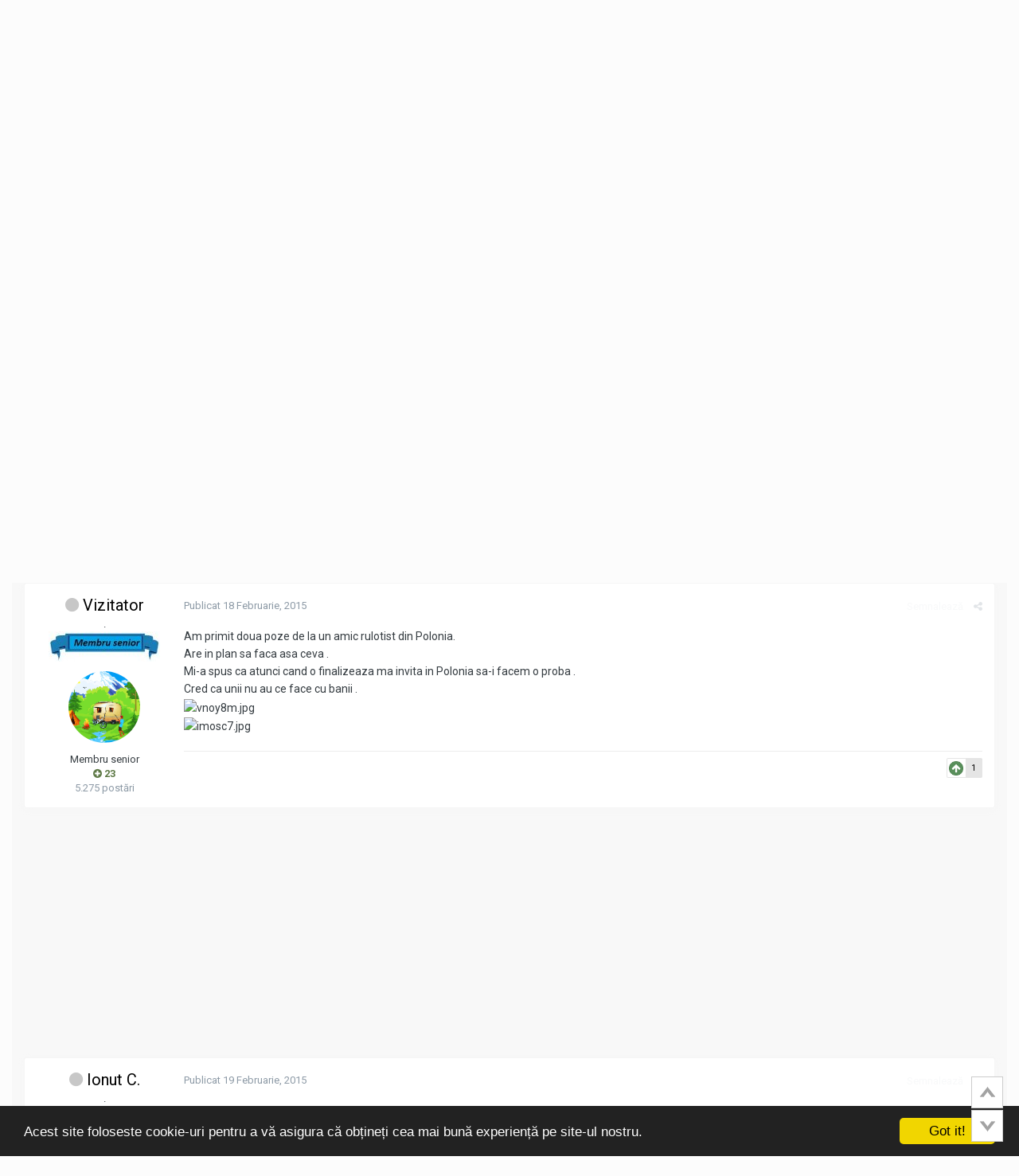

--- FILE ---
content_type: text/html;charset=UTF-8
request_url: https://www.forumrulote.ro/topic/1703-rulota-pescareasca/?tab=comments
body_size: 15148
content:
<!DOCTYPE html><html lang="ro-RO" dir="ltr"><head><title>Rulota pescareasca  - Noutati in Domeniu - Forum Rulote.ro</title>
<!--[if lt IE 9]>
			<link rel="stylesheet" type="text/css" href="https://www.forumrulote.ro/uploads/css_built_1/5e61784858ad3c11f00b5706d12afe52_ie8.css.7cbb8838de86782165fcd890d5a718c9.css">
		    <script src="//www.forumrulote.ro/applications/core/interface/html5shiv/html5shiv.js"></script>
		<![endif]-->
		
<meta charset="utf-8">

	<meta name="viewport" content="width=device-width, initial-scale=1">



	
		
			
				<meta name="description" content="
Am primit doua poze de la un amic rulotist din Polonia.Are in plan sa faca asa ceva .Mi-a spus ca atunci cand o finalizeaza ma invita in Polonia sa-i facem ...">
			
		
	

	
		
			
				<meta property="og:title" content="Rulota pescareasca ">
			
		
	

	
		
			
				<meta property="og:type" content="object">
			
		
	

	
		
			
				<meta property="og:url" content="https://www.forumrulote.ro/topic/1703-rulota-pescareasca/">
			
		
	

	
		
			
				<meta property="og:description" content="
Am primit doua poze de la un amic rulotist din Polonia.Are in plan sa faca asa ceva .Mi-a spus ca atunci cand o finalizeaza ma invita in Polonia sa-i facem ...">
			
		
	

	
		
			
				<meta property="og:updated_time" content="2017-01-27T16:49:43Z">
			
		
	

	
		
			
				<meta property="og:site_name" content="Forum Rulote.ro">
			
		
	

	
		
			
				<meta property="og:locale" content="ro_RO">
			
		
	

<meta name="theme-color" content="#3d6594">
<link rel="canonical" href="https://www.forumrulote.ro/topic/1703-rulota-pescareasca/" />


		


	
		<link href="https://fonts.googleapis.com/css?family=Roboto:300,300i,400,400i,700,700i" rel="stylesheet">
	



	<link rel='stylesheet' href='https://www.forumrulote.ro/uploads/css_built_1/341e4a57816af3ba440d891ca87450ff_framework.css.8e0349b48d6acbedb254d18438fc3ef5.css?v=a7d3b5de96' media='all'>

	<link rel='stylesheet' href='https://www.forumrulote.ro/uploads/css_built_1/05e81b71abe4f22d6eb8d1a929494829_responsive.css.0d1f4c7c1a9de311953c3d5d1b09494b.css?v=a7d3b5de96' media='all'>

	<link rel='stylesheet' href='https://www.forumrulote.ro/uploads/css_built_1/20446cf2d164adcc029377cb04d43d17_flags.css.112173e6ef70d3cfc6c8b6f89b47a6f6.css?v=a7d3b5de96' media='all'>

	<link rel='stylesheet' href='https://www.forumrulote.ro/uploads/css_built_1/90eb5adf50a8c640f633d47fd7eb1778_core.css.23a294b20a38e9cb81046529ad866c6b.css?v=a7d3b5de96' media='all'>

	<link rel='stylesheet' href='https://www.forumrulote.ro/uploads/css_built_1/5a0da001ccc2200dc5625c3f3934497d_core_responsive.css.dce5639a48609feb286ae1a638b2abca.css?v=a7d3b5de96' media='all'>

	<link rel='stylesheet' href='https://www.forumrulote.ro/uploads/css_built_1/62e269ced0fdab7e30e026f1d30ae516_forums.css.f8ac2f80db4dca6b22cbad77ed72a8a7.css?v=a7d3b5de96' media='all'>

	<link rel='stylesheet' href='https://www.forumrulote.ro/uploads/css_built_1/76e62c573090645fb99a15a363d8620e_forums_responsive.css.4a65067b128927d504d30ccee4f25dcf.css?v=a7d3b5de96' media='all'>




<link rel='stylesheet' href='https://www.forumrulote.ro/uploads/css_built_1/258adbb6e4f3e83cd3b355f84e3fa002_custom.css.0bd1de254eedc48a55a10613c5e0c7c1.css?v=a7d3b5de96' media='all'>



		
		

	<link rel='shortcut icon' href='https://www.forumrulote.ro/uploads/monthly_2017_03/favicon.ico.d5a560da3ee774d90db70ba52e6a1790.ico'>

	
        <!-- App Indexing for Google Search -->
        <link href="android-app://com.quoord.tapatalkpro.activity/tapatalk/www.forumrulote.ro/?location=topic&amp;tid=1703&amp;page=1&amp;perpage=25&amp;channel=google-indexing" rel="alternate" />
        <link href="ios-app://307880732/tapatalk/www.forumrulote.ro/?location=topic&amp;tid=1703&amp;page=1&amp;perpage=25&amp;channel=google-indexing" rel="alternate" />
        
        <link href="https://groups.tapatalk-cdn.com/static/manifest/manifest.json" rel="manifest">
        
        <meta name="apple-itunes-app" content="app-id=307880732, affiliate-data=at=10lR7C, app-argument=tapatalk://www.forumrulote.ro/?location=topic&tid=1703&page=1&perpage=25" />
        


<script src="//cdnjs.cloudflare.com/ajax/libs/cookieconsent2/1.0.9/cookieconsent.min.js"></script>


<script>
var theme;
var gaProperty = '';
var disableStr = 'ga-disable-' + gaProperty;
var message;

  
if (0 == 0) {
	theme = "dark-bottom";
}
if (0 == 1) {
	theme = "light-bottom";
}
if (0 == 2) {
	theme = "dark-top";
}
if (0 == 3) {
	theme = "light-top";
}
if (0 == 4) {
	theme = "dark-floating";
}
if (0 == 5) {
	theme = "light-floating";
}

if (0 == 0) {
    message = "Acest site foloseste cookie-uri pentru a vă asigura că obțineți cea mai bună experiență pe site-ul nostru."
    } else {
    message =  "This website uses cookies to ensure you get the best experience on our website."
}
  
window.cookieconsent_options = {
		message: ''+message+'',
        learnMore: 'More info',
        link: '',
    	dismiss: 'Got it!',
      	theme: ''+theme+'',
};

  
if (document.cookie.indexOf('cookieconsent_dismissed') == -1 && 0 == 1)  {
	window[disableStr] = true;
}

  
var domain = window.location.hostname;
function deleteCookie(key)
{
	domain = domain.replace(/^www\./, "");
	document.cookie = key + '=; Path=/; Domain=.'+domain+'; Expires=Thu, 01 Jan 1970 00:00:01 GMT;';
}

  
if (document.cookie.indexOf('_ga') > -1 && 0 == 1 && document.cookie.indexOf('cookieconsent_dismissed') == -1)  {
    deleteCookie("_ga");
  	deleteCookie("_gat");
}
  

</script>

</head><body class="ipsApp ipsApp_front ipsJS_none ipsClearfix" data-controller="core.front.core.app,plugins.minimizequote"  data-message=""  data-pageapp="forums" data-pagelocation="front" data-pagemodule="forums" data-pagecontroller="topic" itemscope itemtype="http://schema.org/WebSite"><meta itemprop="url" content="https://www.forumrulote.ro/">
<a href="#elContent" class="ipsHide" title="Mergi la conținutul principal de pe această pagină" accesskey="m">Sari la conținut</a>
		
		<div id="ipsLayout_header" class="ipsClearfix">
			

			


			
<ul id="elMobileNav" class="ipsList_inline ipsResponsive_hideDesktop ipsResponsive_block" data-controller="core.front.core.mobileNav" data-default="all">
	
		
			
			
				
				
			
				
					<li id="elMobileBreadcrumb">
						<a href="https://www.forumrulote.ro/forum/48-noutati-in-domeniu/">
							<span>Noutati in Domeniu</span>
						</a>
					</li>
				
				
			
				
				
			
		
	
	
	
	<li >
		<a data-action="defaultStream" class="ipsType_light" href="https://www.forumrulote.ro/discover/"><i class="icon-newspaper"></i></a>
	</li>

	
		<li class="ipsJS_show">
			<a href="https://www.forumrulote.ro/search/" data-action="mobileSearch"><i class="fa fa-search"></i></a>
		</li>
	
	<li data-ipsdrawer data-ipsdrawer-drawerelem="#elMobileDrawer">
		<a href="#">
			
			
			
			
			<i class="fa fa-navicon"></i>
		</a>
	</li>
</ul>
			<header><div class="ipsLayout_container">
					


<!--<a href='https://www.forumrulote.ro/' id='elLogo' accesskey='1'><img src="https://www.forumrulote.ro/uploads/monthly_2018_03/logo.png.4b8d3915e23bbba2ed03cac24eefb298.png" alt='Forum Rulote.ro'></a>-->
<div class="ipsResponsive_hidePhone ipsResponsive_hideTablet">
  <a href='https://www.forumrulote.ro/' id='elLogo' accesskey='1' style="display:inline-block;width:130px;height:130px;" class="">
    <img src='https://www.forumrulote.ro/logo.png' alt='Forum Rulote.ro'>
  </a>
  <div class="pull-right">
<p style = "margin-right:400px;">
   <a href="https://www.forumrulote.ro/contact/" title="Reclama ta" target="_blank"><img src='http://www.dez.ro/media/pub/reclama_forum.png' alt='Reclama ta' style="padding-left:10px;float:left;"></a>
  </p>
  </div>
</div>

<div class="ipsResponsive_hideDesktop">
  <a href='https://www.forumrulote.ro/' id='elLogo' accesskey='1' style="display:block;width:25%;float:left;padding-top:5px;padding-bottom:5px;">
    <img src='https://www.forumrulote.ro/logo.svg' alt='Forum Rulote.ro' width="100%">
  </a>
  
   <a href="https://www.forumrulote.ro/contact/" title="Reclama ta" target="_blank"><img src='http://www.dez.ro/media/pub/reclama_forum.png' alt='reclama ta' style="width:75%;padding-left:10px;float:left;margin-top:35px"></a>
  
  <div style="width:100%;clear:both;height: 0;"></div>
</div>


					

	<ul id="elUserNav" class="ipsList_inline cSignedOut ipsClearfix ipsResponsive_hidePhone ipsResponsive_block">
		
		<li id="elSignInLink">
			
				<a href="https://www.forumrulote.ro/login/" data-ipsmenu-closeonclick="false" data-ipsmenu id="elUserSignIn">
					Utilizator existent? Autentificare  <i class="fa fa-caret-down"></i>
				</a>
			
			
<div id='elUserSignIn_menu' class='ipsMenu ipsMenu_auto ipsHide'>
	<div data-role="loginForm">
		
		
			
				
<form accept-charset='utf-8' class="ipsPad ipsForm ipsForm_vertical" method='post' action='https://www.forumrulote.ro/login/' data-ipsValidation novalidate>
	<input type="hidden" name="login__standard_submitted" value="1">
	
		<input type="hidden" name="csrfKey" value="e1f81201d42fc063d2a6bafcade5904c">
	
	<h4 class="ipsType_sectionHead">Autentificare</h4>
	<br><br>
	<ul class='ipsList_reset'>
		
			
				
					<li class="ipsFieldRow ipsFieldRow_noLabel ipsFieldRow_fullWidth">
						<input type="text" required placeholder="Nume utilizator sau Adresă Email" name='auth' id='auth'>
					</li>
				
			
				
					<li class="ipsFieldRow ipsFieldRow_noLabel ipsFieldRow_fullWidth">
						<input type="password" required placeholder="Parolă" name='password' id='password'>
					</li>
				
			
				
					
<li class='ipsFieldRow ipsFieldRow_checkbox ipsClearfix ' id="9c7ffa65f11c317804907d1e35f70d9d">
	
		
		
<input type="hidden" name="remember_me" value="0">
<span class='ipsCustomInput'>
	<input
		type='checkbox'
		name='remember_me_checkbox'
		value='1'
		id="check_9c7ffa65f11c317804907d1e35f70d9d"
		data-toggle-id="9c7ffa65f11c317804907d1e35f70d9d"
		checked aria-checked='true'
		
		
		
		
		
		
	>
	
	<span></span>
</span>


		
		<div class='ipsFieldRow_content'>
			<label class='ipsFieldRow_label' for='check_9c7ffa65f11c317804907d1e35f70d9d'>Ţine-mă minte </label>
			


<span class='ipsFieldRow_desc'>
	Nu se recomandă pentru computere cu mai mulţi utilizatori
</span>
			
			
		</div>
	
</li>
				
			
		
		<li class="ipsFieldRow ipsFieldRow_fullWidth">
			<br>
			<button type="submit" class="ipsButton ipsButton_primary ipsButton_small" id="elSignIn_submit">Autentificare</button>
			<br>
			<p class="ipsType_right ipsType_small">
				<a href='https://www.forumrulote.ro/lostpassword/' data-ipsDialog data-ipsDialog-title='Ai uitat parola?'>Ai uitat parola?</a>
			</p>
		</li>
	</ul>
</form>
			
		
		
	</div>
</div>
		</li>
		
			<li>
				<a href="https://www.forumrulote.ro/register/" data-ipsdialog data-ipsdialog-size="narrow" data-ipsdialog-title="Înregistrare cont"  id="elRegisterButton" class="ipsButton ipsButton_normal ipsButton_primary">
						Înregistrare cont
				</a>
			</li>
		
	</ul>

				</div>
			</header>
			

	<nav data-controller='core.front.core.navBar' class=''>
		<div class='ipsNavBar_primary ipsLayout_container  ipsClearfix'>
			
				<div id='elSearch' class='ipsPos_right' data-controller='core.front.core.quickSearch' data-default="all">
					<form accept-charset='utf-8' action='//www.forumrulote.ro/search/' method='post'>
						<a href='#' id='elSearchFilter' data-ipsMenu data-ipsMenu-selectable='radio' data-ipsMenu-appendTo='#elSearch' class="ipsHide">
							<span data-role='searchingIn'>
								
									
										Acest Topic
										
										
											<input name="type" value="forums_topic" data-role="searchFilter" type="hidden">
										
											<input name="item" value="1703" data-role="searchFilter" type="hidden">
										
										
								
							</span>
							<i class='fa fa-caret-down'></i>
						</a>
						<input type="hidden" name="type" value="forums_topic" data-role="searchFilter">
						<ul id='elSearchFilter_menu' class='ipsMenu ipsMenu_selectable ipsMenu_narrow ipsHide'>
							<li class='ipsMenu_item ' data-ipsMenuValue='all'>
								<a href='https://www.forumrulote.ro/index.php?app=core&amp;module=search&amp;controller=search&amp;csrfKey=e1f81201d42fc063d2a6bafcade5904c' title='Tot conţinutul'>Tot conţinutul</a>
							</li>
							<li class='ipsMenu_sep'><hr></li>
							
								
								
									<li class='ipsMenu_item ipsMenu_itemChecked' data-ipsMenuValue='{&quot;type&quot;:&quot;forums_topic&quot;,&quot;item&quot;:1703}' data-options='{&quot;type&quot;:&quot;forums_topic&quot;,&quot;item&quot;:1703}'>
										<a href='#'>Acest Topic</a>
									</li>
								
									<li class='ipsMenu_item ' data-ipsMenuValue='{&quot;type&quot;:&quot;forums_topic&quot;,&quot;nodes&quot;:48}' data-options='{&quot;type&quot;:&quot;forums_topic&quot;,&quot;nodes&quot;:48}'>
										<a href='#'>Acest forum</a>
									</li>
								
								<li class='ipsMenu_sep'><hr></li>
							
							<li data-role='globalSearchMenuOptions'></li>
							<li class='ipsMenu_item ipsMenu_itemNonSelect'>
								<a href='https://www.forumrulote.ro/search/' accesskey='4'><i class='fa fa-cog'></i> Căutare avansată</a>
							</li>
						</ul>
						<input type='search' id='elSearchField' placeholder='Caută...' name='q'>
						<button type='submit'><i class='fa fa-search'></i></button>
					</form>
				</div>
			
			<ul data-role="primaryNavBar" class='ipsResponsive_showDesktop ipsResponsive_block'>
				


	
		
		
			
		
		<li class='ipsNavBar_active' data-active id='elNavSecondary_1' data-role="navBarItem" data-navApp="core" data-navExt="CustomItem">
			
			
				<a href="https://www.forumrulote.ro"  data-navItem-id="1" data-navDefault>
					Exploraţi
				</a>
			
			
				<ul class='ipsNavBar_secondary ' data-role='secondaryNavBar'>
					


	
		
		
			
		
		<li class='ipsNavBar_active' data-active id='elNavSecondary_8' data-role="navBarItem" data-navApp="forums" data-navExt="Forums">
			
			
				<a href="https://www.forumrulote.ro"  data-navItem-id="8" data-navDefault>
					Forum
				</a>
			
			
		</li>
	
	

	
		
		
		<li  id='elNavSecondary_10' data-role="navBarItem" data-navApp="calendar" data-navExt="Calendar">
			
			
				<a href="https://www.forumrulote.ro/calendar/"  data-navItem-id="10" >
					Calendar
				</a>
			
			
		</li>
	
	

	
	

	
	

	
		
		
		<li  id='elNavSecondary_14' data-role="navBarItem" data-navApp="core" data-navExt="Leaderboard">
			
			
				<a href="https://www.forumrulote.ro/leaderboard/"  data-navItem-id="14" >
					Clasament
				</a>
			
			
		</li>
	
	

	
	

					<li class='ipsHide' id='elNavigationMore_1' data-role='navMore'>
						<a href='#' data-ipsMenu data-ipsMenu-appendTo='#elNavigationMore_1' id='elNavigationMore_1_dropdown'>Mai mult <i class='fa fa-caret-down'></i></a>
						<ul class='ipsHide ipsMenu ipsMenu_auto' id='elNavigationMore_1_dropdown_menu' data-role='moreDropdown'></ul>
					</li>
				</ul>
			
		</li>
	
	

	
	

	
		
		
		<li  id='elNavSecondary_3' data-role="navBarItem" data-navApp="core" data-navExt="CustomItem">
			
			
				<a href="https://www.forumrulote.ro/discover/"  data-navItem-id="3" >
					Conținut nou
				</a>
			
			
		</li>
	
	

	
		
		
		<li  id='elNavSecondary_2' data-role="navBarItem" data-navApp="core" data-navExt="CustomItem">
			
			
				<a href="https://www.forumrulote.ro/discover/"  data-navItem-id="2" >
					Activitate
				</a>
			
			
				<ul class='ipsNavBar_secondary ipsHide' data-role='secondaryNavBar'>
					


	
	

	
	

	
	

	
		
		
		<li  id='elNavSecondary_7' data-role="navBarItem" data-navApp="core" data-navExt="Search">
			
			
				<a href="https://www.forumrulote.ro/search/"  data-navItem-id="7" >
					Căutare
				</a>
			
			
		</li>
	
	

					<li class='ipsHide' id='elNavigationMore_2' data-role='navMore'>
						<a href='#' data-ipsMenu data-ipsMenu-appendTo='#elNavigationMore_2' id='elNavigationMore_2_dropdown'>Mai mult <i class='fa fa-caret-down'></i></a>
						<ul class='ipsHide ipsMenu ipsMenu_auto' id='elNavigationMore_2_dropdown_menu' data-role='moreDropdown'></ul>
					</li>
				</ul>
			
		</li>
	
	

	
	

	
		
		
		<li  id='elNavSecondary_20' data-role="navBarItem" data-navApp="blog" data-navExt="Blogs">
			
			
				<a href="https://www.forumrulote.ro/blogs/"  data-navItem-id="20" >
					Bloguri
				</a>
			
			
		</li>
	
	

	
	

	
	

				<li class='ipsHide' id='elNavigationMore' data-role='navMore'>
					<a href='#' data-ipsMenu data-ipsMenu-appendTo='#elNavigationMore' id='elNavigationMore_dropdown'>Mai mult</a>
					<ul class='ipsNavBar_secondary ipsHide' data-role='secondaryNavBar'>
						<li class='ipsHide' id='elNavigationMore_more' data-role='navMore'>
							<a href='#' data-ipsMenu data-ipsMenu-appendTo='#elNavigationMore_more' id='elNavigationMore_more_dropdown'>Mai mult <i class='fa fa-caret-down'></i></a>
							<ul class='ipsHide ipsMenu ipsMenu_auto' id='elNavigationMore_more_dropdown_menu' data-role='moreDropdown'></ul>
						</li>
					</ul>
				</li>
			</ul>
		</div>
	</nav>

		</div>
		<main role="main" id="ipsLayout_body" class="ipsLayout_container"><div id="ipsLayout_contentArea">
				<div id="ipsLayout_contentWrapper">
					
<nav class='ipsBreadcrumb ipsBreadcrumb_1 ipsFaded_withHover'>
	
		


	

	<ul class='ipsList_inline ipsPos_right'>
		
		<li >
			<a data-action="defaultStream" class='ipsType_light '  href='https://www.forumrulote.ro/discover/'><i class='icon-newspaper'></i> <span>Toată activitatea</span></a>
		</li>
		
	</ul>

	<ul data-role="breadcrumbList">
		<li>
			<a title="Prima pagină" href='https://www.forumrulote.ro/'>
				<span><i class='fa fa-home'></i> Prima pagină <i class='fa fa-angle-right'></i></span>
			</a>
		</li>
		
		
			<li>
				
					<a href='https://www.forumrulote.ro/forum/5-despre-rulote-si-nu-numai/'>
						<span>Despre Rulote si nu numai <i class='fa fa-angle-right'></i></span>
					</a>
				
			</li>
		
			<li>
				
					<a href='https://www.forumrulote.ro/forum/48-noutati-in-domeniu/'>
						<span>Noutati in Domeniu <i class='fa fa-angle-right'></i></span>
					</a>
				
			</li>
		
			<li>
				
					Rulota pescareasca 
				
			</li>
		
	</ul>
</nav>
					
					<div id="ipsLayout_mainArea">
						<a id="elContent"></a>
						<br />
<script async src="//pagead2.googlesyndication.com/pagead/js/adsbygoogle.js"></script>
					<ins class="adsbygoogle"
					     style="display:block"
					     data-ad-client="ca-pub-2171820317706750"
					     data-ad-slot="7087821149"
					     data-ad-format="auto"></ins>
					<script>
					(adsbygoogle = window.adsbygoogle || []).push({});
					</script>
						
						

	<div class='cWidgetContainer '  data-role='widgetReceiver' data-orientation='horizontal' data-widgetArea='header'>
		<ul class='ipsList_reset'>
			
				
					
					<li class='ipsWidget ipsWidget_horizontal ipsBox ipsWidgetHide ipsHide' data-blockID='app_core_announcements_announcements' data-blockConfig="true" data-blockTitle="Anunţuri" data-blockErrorMessage="Acest bloc nu poate fi arătat. Asta poate fi deoarece necesită configurare, este imposibil de arătat pe această pagină, sau va fi arătat după reîncărcarea acestei pagini. " data-controller='core.front.widgets.block'></li>
				
			
		</ul>
	</div>

						





<div class="ipsPageHeader ipsClearfix">
	
		<div class="ipsPos_right ipsResponsive_noFloat ipsResponsive_hidePhone">
			

<div data-followApp='forums' data-followArea='topic' data-followID='1703' data-controller='core.front.core.followButton'>
	
		<span class='ipsType_light ipsType_blendLinks ipsResponsive_hidePhone ipsResponsive_inline'><i class='fa fa-info-circle'></i> <a href='https://www.forumrulote.ro/login/' title='Mergi la pagina de autentificare'>Conecteaza-te pentru a te abona</a>&nbsp;&nbsp;</span>
	
	

	<div class="ipsFollow ipsPos_middle ipsButton ipsButton_link ipsButton_verySmall ipsButton_disabled" data-role="followButton">
		
			<span>Urmăritori</span>
			<span class='ipsCommentCount'>0</span>
		
	</div>

</div>
		</div>
	
	<div class="ipsPhotoPanel ipsPhotoPanel_small ipsPhotoPanel_notPhone ipsClearfix">
		

	<span class="ipsUserPhoto ipsUserPhoto_small ">
		<img src="https://www.forumrulote.ro/uploads/monthly_2017_03/avatar.thumb.png.1024bdc7a6b69da7b4eaaff257c737b9.png" alt="Vizitator"></span>

		<div>
			<h1 class="ipsType_pageTitle ipsContained_container">
				

				
				
					<div class="ipsType_break ipsContained">
						<span >Rulota pescareasca </span>
					</div>
				
			</h1>
			
			<p class="ipsType_reset ipsType_blendLinks ">
				<span class="ipsType_normal">Iniţiat de 
Vizitator</span>, <span class="ipsType_light ipsType_noBreak"><time datetime='2015-02-18T20:30:02Z' title='18.02.2015 20:30 ' data-short='%d a'>18 Februarie, 2015</time></span><br></p>
			
		</div>
	</div>
</div>





<div class="ipsClearfix">
	
	
	<ul class="ipsToolList ipsToolList_horizontal ipsClearfix ipsSpacer_both ipsResponsive_hidePhone">
		
		
		
	</ul>
</div>

<div data-controller="core.front.core.commentFeed,forums.front.topic.view, core.front.core.ignoredComments" data-autopoll data-baseurl="https://www.forumrulote.ro/topic/1703-rulota-pescareasca/" data-lastpage data-feedid="topic-1703" class="cTopic ipsClear ipsSpacer_top">
	
		<h2 class="ipsType_sectionTitle ipsType_reset ipsType_medium" data-role="comment_count" data-commentcountstring="js_num_topic_posts">4 postări în acest subiect de discuţie despre Rulota pescareasca </h2>
		
	

	<div data-role="commentFeed" data-controller="core.front.core.moderation" class="ipsAreaBackground_light ipsPad">
      <h3>Rulota pescareasca </h3>
		<form action="https://www.forumrulote.ro/topic/1703-rulota-pescareasca/?csrfKey=e1f81201d42fc063d2a6bafcade5904c&amp;do=multimodComment" method="post" data-ipspageaction data-role="moderationTools">
			
			
				
					
					
					




<a id="comment-12669"></a>
<article data-membergroup="7"  id="elComment_12669" class="cPost ipsBox  ipsComment  ipsComment_parent ipsClearfix ipsClear ipsColumns ipsColumns_noSpacing ipsColumns_collapsePhone ipsComment_highlighted ">
	

	<div class="cAuthorPane cAuthorPane_mobile ipsResponsive_showPhone ipsResponsive_block">
		<h3 class="ipsType_sectionHead cAuthorPane_author ipsResponsive_showPhone ipsResponsive_inlineBlock ipsType_break ipsType_blendLinks ipsTruncate ipsTruncate_line">
			
<span style='color:#'>Vizitator</span>
			<span class="ipsResponsive_showPhone ipsResponsive_inline">  

	<span class="ipsResponsive_hideDesktop ipsRepBadge ipsRepBadge_positive">
      <i class='fa fa-plus-circle'></i>
	</span>
	
	
		<span title="Reputaţia utilizatorului" data-ipsTooltip class='ipsRepBadge ipsRepBadge_positive'>
	
			<i class='fa fa-plus-circle'></i> 23
	
		</span>
	
</span>
		</h3>
		<div class="cAuthorPane_photo">
			

	<span class="ipsUserPhoto ipsUserPhoto_large ">
		<img src="https://www.forumrulote.ro/uploads/monthly_2017_03/avatar.thumb.png.1024bdc7a6b69da7b4eaaff257c737b9.png" alt="Vizitator"></span>

		</div>
	</div>
	<aside class="ipsComment_author cAuthorPane ipsColumn ipsColumn_medium ipsResponsive_hidePhone"><h3 class="ipsType_sectionHead cAuthorPane_author ipsType_blendLinks ipsType_break">
<i class="fa fa-circle ipsOnlineStatus_offline" data-ipstooltip title="Neconectat"></i> 
<strong>
Vizitator</strong> <span class="ipsResponsive_showPhone ipsResponsive_inline">  

	<span class="ipsResponsive_hideDesktop ipsRepBadge ipsRepBadge_positive">
      <i class='fa fa-plus-circle'></i>
	</span>
	
	
		<span title="Reputaţia utilizatorului" data-ipsTooltip class='ipsRepBadge ipsRepBadge_positive'>
	
			<i class='fa fa-plus-circle'></i> 23
	
		</span>
	
</span>
</h3>
		
		<ul class="cAuthorPane_info ipsList_reset">
			
				<li class="ipsType_break">.</li>
			
			
				<li><img src='https://www.forumrulote.ro/uploads/monthly_2017_03/membru-senior.jpg.83b474f3163a8ecd0f773d48ec0504b6.jpg' alt=''></li>
			

			<li class="cAuthorPane_photo">
				

	<span class="ipsUserPhoto ipsUserPhoto_large ">
		<img src="https://www.forumrulote.ro/uploads/monthly_2017_03/avatar.thumb.png.1024bdc7a6b69da7b4eaaff257c737b9.png" alt="Vizitator"></span>

			</li>
			<li><span style='color:#'>Membru senior</span></li>
			
			
				<li>

	<span class="ipsResponsive_hideDesktop ipsRepBadge ipsRepBadge_positive">
      <i class='fa fa-plus-circle'></i>
	</span>
	
	
		<span title="Reputaţia utilizatorului" data-ipsTooltip class='ipsRepBadge ipsRepBadge_positive'>
	
			<i class='fa fa-plus-circle'></i> 23
	
		</span>
	
</li>
				<li class="ipsType_light">5.275 postări</li>
				
				

			
		</ul></aside><div class="ipsColumn ipsColumn_fluid">
		

<div id="comment-12669_wrap" data-controller="core.front.core.comment" data-commentapp="forums" data-commenttype="forums" data-commentid="12669" data-quotedata="{&quot;userid&quot;:11,&quot;username&quot;:&quot;Vizitator&quot;,&quot;timestamp&quot;:1424291402,&quot;contentapp&quot;:&quot;forums&quot;,&quot;contenttype&quot;:&quot;forums&quot;,&quot;contentid&quot;:1703,&quot;contentclass&quot;:&quot;forums_Topic&quot;,&quot;contentcommentid&quot;:12669}" class="ipsComment_content ipsType_medium  ipsFaded_withHover">
	

	<div class="ipsComment_meta ipsType_light">
		<div class="ipsPos_right ipsType_light ipsType_reset ipsFaded ipsFaded_more ipsType_blendLinks">
			<ul class="ipsList_inline ipsComment_tools">
				
					<li><a href="https://www.forumrulote.ro/topic/1703-rulota-pescareasca/?do=reportComment&amp;comment=12669" data-ipsdialog data-ipsdialog-remotesubmit data-ipsdialog-size="medium" data-ipsdialog-flashmessage="Mulţumim pentru sesizare." data-ipsdialog-title="Semnalează" data-action="reportComment" title="Semnalează acest conţinut" class="ipsFaded ipsFaded_more"><span class="ipsResponsive_showPhone ipsResponsive_inline"><i class="fa fa-flag"></i></span><span class="ipsResponsive_hidePhone ipsResponsive_inline">Semnalează</span></a></li>
				
				
				
					<li><a class="ipsType_blendLinks" href="https://www.forumrulote.ro/topic/1703-rulota-pescareasca/" data-ipstooltip title="Distribuie această postare" data-ipsmenu data-ipsmenu-closeonclick="false" id="elSharePost_12669" data-role="shareComment"><i class="fa fa-share-alt"></i></a></li>
				
				
			</ul>
</div>

		<div class="ipsType_reset">
			<a href="https://www.forumrulote.ro/topic/1703-rulota-pescareasca/?do=findComment&amp;comment=12669" class="ipsType_blendLinks">Publicat <time datetime='2015-02-18T20:30:02Z' title='18.02.2015 20:30 ' data-short='%d a'>18 Februarie, 2015</time></a>
			<span class="ipsResponsive_hidePhone">
				
				
			</span>
		</div>
	</div>

	


	<div class="cPost_contentWrap ipsPad">
		
		<div data-role="commentContent" class="ipsType_normal ipsType_richText ipsContained" data-controller="core.front.core.lightboxedImages">
			
<p>Am primit doua poze de la un amic rulotist din Polonia.</p><p>Are in plan sa faca asa ceva .</p><p>Mi-a spus ca atunci cand o finalizeaza ma invita in Polonia sa-i facem o proba .</p><p>Cred ca unii nu au ce face cu banii .</p><p></p><p><img src="http://i58.tinypic.com/vnoy8m.jpg" alt="vnoy8m.jpg"></p><p></p><p></p><p><img src="http://i58.tinypic.com/imosc7.jpg" alt="imosc7.jpg"></p>


			
		</div>

		<div class="ipsItemControls">
			
				
					

	<div data-controller='core.front.core.reaction' class='ipsItemControls_right ipsClearfix '>	
		<div class='ipsReact ipsPos_right'>
			
				<div class='ipsReact_blurb ' data-role='reactionBlurb'>
					
						


	<ul class='ipsReact_reactions'>
	
		
		<li class='ipsReact_reactCount'>
			
				<span data-ipsTooltip title="Upvote">
			
					<span>
						<img src='https://www.forumrulote.ro/uploads/reactions/react_up.png' alt="Upvote">
					</span>
					<span>
						1
					</span>
			
				</span>
			
		</li>
	
	</ul>

<div class='ipsReact_overview ipsType_blendLinks'>
	
	
</div>
					
				</div>
			
			
			
		</div>
	</div>


				
			
			<ul class="ipsComment_controls ipsClearfix ipsItemControls_left" data-role="commentControls">
				
					
					
					
				
				<li class="ipsHide" data-role="commentLoading">
					<span class="ipsLoading ipsLoading_tiny ipsLoading_noAnim"></span>
				</li>
			</ul>
</div>

		
	</div>

	<div class="ipsMenu ipsMenu_wide ipsHide cPostShareMenu" id="elSharePost_12669_menu">
		<div class="ipsPad">
			<h4 class="ipsType_sectionHead">Distribuie această postare</h4>
			<hr class="ipsHr">
<h5 class="ipsType_normal ipsType_reset">Link către postare</h5>
			
			<input type="text" value="https://www.forumrulote.ro/topic/1703-rulota-pescareasca/" class="ipsField_fullWidth">
			

			
				<h5 class="ipsType_normal ipsType_reset ipsSpacer_top">Distribuie pe alte siteuri</h5>
				

	<ul class='ipsList_inline ipsList_noSpacing ipsClearfix' data-controller="core.front.core.sharelink">
		
			<li>
<a href="http://twitter.com/share?text=Rulota%20pescareasca%20&amp;url=https%3A%2F%2Fwww.forumrulote.ro%2Ftopic%2F1703-rulota-pescareasca%2F%3Fdo%3DfindComment%26comment%3D12669" class="cShareLink cShareLink_twitter" target="_blank" data-role="shareLink" title='Distribuie pe Twitter' data-ipsTooltip rel='noopener'>
	<i class="fa fa-twitter"></i>
</a></li>
		
			<li>
<a href="https://www.facebook.com/sharer/sharer.php?u=https%3A%2F%2Fwww.forumrulote.ro%2Ftopic%2F1703-rulota-pescareasca%2F%3Fdo%3DfindComment%26comment%3D12669" class="cShareLink cShareLink_facebook" target="_blank" data-role="shareLink" title='Distribuie pe Facebook' data-ipsTooltip rel='noopener'>
	<i class="fa fa-facebook"></i>
</a></li>
		
			<li>
<a href="https://plus.google.com/share?url=https%3A%2F%2Fwww.forumrulote.ro%2Ftopic%2F1703-rulota-pescareasca%2F%3Fdo%3DfindComment%26comment%3D12669" class="cShareLink cShareLink_google" target="_blank" data-role="shareLink" title='Distribuie pe Google+' data-ipsTooltip rel='noopener'>
	<i class="fa fa-google-plus"></i>
</a></li>
		
			<li>
<a href="http://digg.com/submit?url=https://www.forumrulote.ro/topic/1703-rulota-pescareasca/?do=findComment%26comment=12669" class="cShareLink cShareLink_digg" target="_blank" data-role="shareLink" title='Distribuie pe Digg' data-ipsTooltip rel='noopener'>
	<i class="fa fa-digg"></i>
</a></li>
		
			<li>
<a href="http://www.reddit.com/submit?url=https%3A%2F%2Fwww.forumrulote.ro%2Ftopic%2F1703-rulota-pescareasca%2F%3Fdo%3DfindComment%26comment%3D12669&amp;title=Rulota+pescareasca+" class="cShareLink cShareLink_reddit" target="_blank" title='Distreibuie pe Reddit' data-ipsTooltip rel='noopener'>
	<i class="fa fa-reddit"></i>
</a></li>
		
			<li>
<a href="http://www.linkedin.com/shareArticle?mini=true&amp;url=https%3A%2F%2Fwww.forumrulote.ro%2Ftopic%2F1703-rulota-pescareasca%2F%3Fdo%3DfindComment%26comment%3D12669&amp;title=Rulota+pescareasca+" class="cShareLink cShareLink_linkedin" target="_blank" data-role="shareLink" title='Distribuie pe LinkedIn' data-ipsTooltip rel='noopener'>
	<i class="fa fa-linkedin"></i>
</a></li>
		
			<li>
<a href="http://pinterest.com/pin/create/button/?url=https://www.forumrulote.ro/topic/1703-rulota-pescareasca/?do=findComment%26comment=12669&amp;media=" class="cShareLink cShareLink_pinterest" target="_blank" data-role="shareLink" title='Partajează pe Pinterest' data-ipsTooltip rel='noopener'>
	<i class="fa fa-pinterest"></i>
</a></li>
		
	</ul>

			
		</div>
	</div>
</div>

	</div>
</article>

					
											<script async src="//pagead2.googlesyndication.com/pagead/js/adsbygoogle.js"></script>
					<ins class="adsbygoogle"
					     style="display:block"
					     data-ad-client="ca-pub-2171820317706750"
					     data-ad-slot="7087821149"
					     data-ad-format="auto"></ins>
					<script>
					(adsbygoogle = window.adsbygoogle || []).push({});
					</script>
<br />
					
					
				
					
					
					




<a id="comment-12679"></a>
<article data-membergroup="7"  id="elComment_12679" class="cPost ipsBox  ipsComment  ipsComment_parent ipsClearfix ipsClear ipsColumns ipsColumns_noSpacing ipsColumns_collapsePhone ipsComment_highlighted ">
	

	<div class="cAuthorPane cAuthorPane_mobile ipsResponsive_showPhone ipsResponsive_block">
		<h3 class="ipsType_sectionHead cAuthorPane_author ipsResponsive_showPhone ipsResponsive_inlineBlock ipsType_break ipsType_blendLinks ipsTruncate ipsTruncate_line">
			
<span style='color:#'>Ionut C.</span>
			<span class="ipsResponsive_showPhone ipsResponsive_inline">  

	<span class="ipsResponsive_hideDesktop ipsRepBadge ipsRepBadge_positive">
      <i class='fa fa-plus-circle'></i>
	</span>
	
	
		<span title="Reputaţia utilizatorului" data-ipsTooltip class='ipsRepBadge ipsRepBadge_positive'>
	
			<i class='fa fa-plus-circle'></i> 653
	
		</span>
	
</span>
		</h3>
		<div class="cAuthorPane_photo">
			

	<span class="ipsUserPhoto ipsUserPhoto_large ">
		<img src="https://www.forumrulote.ro/uploads/monthly_2017_04/service.thumb.jpg.350b164afeaa1d6f3302675635cfbf1c.jpg" alt="Ionut C."></span>

		</div>
	</div>
	<aside class="ipsComment_author cAuthorPane ipsColumn ipsColumn_medium ipsResponsive_hidePhone"><h3 class="ipsType_sectionHead cAuthorPane_author ipsType_blendLinks ipsType_break">
<i class="fa fa-circle ipsOnlineStatus_offline" data-ipstooltip title="Neconectat"></i> 
<strong>
Ionut C.</strong> <span class="ipsResponsive_showPhone ipsResponsive_inline">  

	<span class="ipsResponsive_hideDesktop ipsRepBadge ipsRepBadge_positive">
      <i class='fa fa-plus-circle'></i>
	</span>
	
	
		<span title="Reputaţia utilizatorului" data-ipsTooltip class='ipsRepBadge ipsRepBadge_positive'>
	
			<i class='fa fa-plus-circle'></i> 653
	
		</span>
	
</span>
</h3>
		
		<ul class="cAuthorPane_info ipsList_reset">
			
				<li class="ipsType_break">.</li>
			
			
				<li><img src='https://www.forumrulote.ro/uploads/monthly_2017_03/membru-senior.jpg.83b474f3163a8ecd0f773d48ec0504b6.jpg' alt=''></li>
			

			<li class="cAuthorPane_photo">
				

	<span class="ipsUserPhoto ipsUserPhoto_large ">
		<img src="https://www.forumrulote.ro/uploads/monthly_2017_04/service.thumb.jpg.350b164afeaa1d6f3302675635cfbf1c.jpg" alt="Ionut C."></span>

			</li>
			<li><span style='color:#'>Membru senior</span></li>
			
			
				<li>

	<span class="ipsResponsive_hideDesktop ipsRepBadge ipsRepBadge_positive">
      <i class='fa fa-plus-circle'></i>
	</span>
	
	
		<span title="Reputaţia utilizatorului" data-ipsTooltip class='ipsRepBadge ipsRepBadge_positive'>
	
			<i class='fa fa-plus-circle'></i> 653
	
		</span>
	
</li>
				<li class="ipsType_light">588 postări</li>
				
				

	
	<li class='ipsResponsive_hidePhone ipsType_break'>
		<strong>Locatie:</strong> Bucuresti
	</li>
	

			
		</ul></aside><div class="ipsColumn ipsColumn_fluid">
		

<div id="comment-12679_wrap" data-controller="core.front.core.comment" data-commentapp="forums" data-commenttype="forums" data-commentid="12679" data-quotedata="{&quot;userid&quot;:114,&quot;username&quot;:&quot;Ionut C.&quot;,&quot;timestamp&quot;:1424335587,&quot;contentapp&quot;:&quot;forums&quot;,&quot;contenttype&quot;:&quot;forums&quot;,&quot;contentid&quot;:1703,&quot;contentclass&quot;:&quot;forums_Topic&quot;,&quot;contentcommentid&quot;:12679}" class="ipsComment_content ipsType_medium  ipsFaded_withHover">
	

	<div class="ipsComment_meta ipsType_light">
		<div class="ipsPos_right ipsType_light ipsType_reset ipsFaded ipsFaded_more ipsType_blendLinks">
			<ul class="ipsList_inline ipsComment_tools">
				
					<li><a href="https://www.forumrulote.ro/topic/1703-rulota-pescareasca/?do=reportComment&amp;comment=12679" data-ipsdialog data-ipsdialog-remotesubmit data-ipsdialog-size="medium" data-ipsdialog-flashmessage="Mulţumim pentru sesizare." data-ipsdialog-title="Semnalează" data-action="reportComment" title="Semnalează acest conţinut" class="ipsFaded ipsFaded_more"><span class="ipsResponsive_showPhone ipsResponsive_inline"><i class="fa fa-flag"></i></span><span class="ipsResponsive_hidePhone ipsResponsive_inline">Semnalează</span></a></li>
				
				
				
					<li><a class="ipsType_blendLinks" href="https://www.forumrulote.ro/topic/1703-rulota-pescareasca/?do=findComment&amp;comment=12679" data-ipstooltip title="Distribuie această postare" data-ipsmenu data-ipsmenu-closeonclick="false" id="elSharePost_12679" data-role="shareComment"><i class="fa fa-share-alt"></i></a></li>
				
				
			</ul>
</div>

		<div class="ipsType_reset">
			<a href="https://www.forumrulote.ro/topic/1703-rulota-pescareasca/?do=findComment&amp;comment=12679" class="ipsType_blendLinks">Publicat <time datetime='2015-02-19T08:46:27Z' title='19.02.2015 08:46 ' data-short='%d a'>19 Februarie, 2015</time></a>
			<span class="ipsResponsive_hidePhone">
				
				
			</span>
		</div>
	</div>

	


	<div class="cPost_contentWrap ipsPad">
		
		<div data-role="commentContent" class="ipsType_normal ipsType_richText ipsContained" data-controller="core.front.core.lightboxedImages">
			
<p>Se vede ca omul iubeste si apa,  si rulotismul. Eu ii apreciez creativitatea si vointa de a incepe acest proiect.</p><p><span style="font-size:14px;"><em><strong>Cine are bani,  nu are suficienta imaginatie.</strong></em></span></p><p></p><p></p>


			
		</div>

		<div class="ipsItemControls">
			
				
					

	<div data-controller='core.front.core.reaction' class='ipsItemControls_right ipsClearfix '>	
		<div class='ipsReact ipsPos_right'>
			
				<div class='ipsReact_blurb ipsHide' data-role='reactionBlurb'>
					
				</div>
			
			
			
		</div>
	</div>


				
			
			<ul class="ipsComment_controls ipsClearfix ipsItemControls_left" data-role="commentControls">
				
					
					
					
				
				<li class="ipsHide" data-role="commentLoading">
					<span class="ipsLoading ipsLoading_tiny ipsLoading_noAnim"></span>
				</li>
			</ul>
</div>

		
			

		
	</div>

	<div class="ipsMenu ipsMenu_wide ipsHide cPostShareMenu" id="elSharePost_12679_menu">
		<div class="ipsPad">
			<h4 class="ipsType_sectionHead">Distribuie această postare</h4>
			<hr class="ipsHr">
<h5 class="ipsType_normal ipsType_reset">Link către postare</h5>
			
			<input type="text" value="https://www.forumrulote.ro/topic/1703-rulota-pescareasca/?do=findComment&amp;comment=12679" class="ipsField_fullWidth">
			

			
				<h5 class="ipsType_normal ipsType_reset ipsSpacer_top">Distribuie pe alte siteuri</h5>
				

	<ul class='ipsList_inline ipsList_noSpacing ipsClearfix' data-controller="core.front.core.sharelink">
		
			<li>
<a href="http://twitter.com/share?text=Rulota%20pescareasca%20&amp;url=https%3A%2F%2Fwww.forumrulote.ro%2Ftopic%2F1703-rulota-pescareasca%2F%3Fdo%3DfindComment%26comment%3D12679" class="cShareLink cShareLink_twitter" target="_blank" data-role="shareLink" title='Distribuie pe Twitter' data-ipsTooltip rel='noopener'>
	<i class="fa fa-twitter"></i>
</a></li>
		
			<li>
<a href="https://www.facebook.com/sharer/sharer.php?u=https%3A%2F%2Fwww.forumrulote.ro%2Ftopic%2F1703-rulota-pescareasca%2F%3Fdo%3DfindComment%26comment%3D12679" class="cShareLink cShareLink_facebook" target="_blank" data-role="shareLink" title='Distribuie pe Facebook' data-ipsTooltip rel='noopener'>
	<i class="fa fa-facebook"></i>
</a></li>
		
			<li>
<a href="https://plus.google.com/share?url=https%3A%2F%2Fwww.forumrulote.ro%2Ftopic%2F1703-rulota-pescareasca%2F%3Fdo%3DfindComment%26comment%3D12679" class="cShareLink cShareLink_google" target="_blank" data-role="shareLink" title='Distribuie pe Google+' data-ipsTooltip rel='noopener'>
	<i class="fa fa-google-plus"></i>
</a></li>
		
			<li>
<a href="http://digg.com/submit?url=https://www.forumrulote.ro/topic/1703-rulota-pescareasca/?do=findComment%26comment=12679" class="cShareLink cShareLink_digg" target="_blank" data-role="shareLink" title='Distribuie pe Digg' data-ipsTooltip rel='noopener'>
	<i class="fa fa-digg"></i>
</a></li>
		
			<li>
<a href="http://www.reddit.com/submit?url=https%3A%2F%2Fwww.forumrulote.ro%2Ftopic%2F1703-rulota-pescareasca%2F%3Fdo%3DfindComment%26comment%3D12679&amp;title=Rulota+pescareasca+" class="cShareLink cShareLink_reddit" target="_blank" title='Distreibuie pe Reddit' data-ipsTooltip rel='noopener'>
	<i class="fa fa-reddit"></i>
</a></li>
		
			<li>
<a href="http://www.linkedin.com/shareArticle?mini=true&amp;url=https%3A%2F%2Fwww.forumrulote.ro%2Ftopic%2F1703-rulota-pescareasca%2F%3Fdo%3DfindComment%26comment%3D12679&amp;title=Rulota+pescareasca+" class="cShareLink cShareLink_linkedin" target="_blank" data-role="shareLink" title='Distribuie pe LinkedIn' data-ipsTooltip rel='noopener'>
	<i class="fa fa-linkedin"></i>
</a></li>
		
			<li>
<a href="http://pinterest.com/pin/create/button/?url=https://www.forumrulote.ro/topic/1703-rulota-pescareasca/?do=findComment%26comment=12679&amp;media=" class="cShareLink cShareLink_pinterest" target="_blank" data-role="shareLink" title='Partajează pe Pinterest' data-ipsTooltip rel='noopener'>
	<i class="fa fa-pinterest"></i>
</a></li>
		
	</ul>

			
		</div>
	</div>
</div>

	</div>
</article>

					
				
					
					
					




<a id="comment-64747"></a>
<article  id="elComment_64747" class="cPost ipsBox  ipsComment  ipsComment_parent ipsClearfix ipsClear ipsColumns ipsColumns_noSpacing ipsColumns_collapsePhone  ">
	

	<div class="cAuthorPane cAuthorPane_mobile ipsResponsive_showPhone ipsResponsive_block">
		<h3 class="ipsType_sectionHead cAuthorPane_author ipsResponsive_showPhone ipsResponsive_inlineBlock ipsType_break ipsType_blendLinks ipsTruncate ipsTruncate_line">
			
<span style='color:#'>ZaineaC</span>
			<span class="ipsResponsive_showPhone ipsResponsive_inline">  

	<span class="ipsResponsive_hideDesktop ipsRepBadge ipsRepBadge_positive">
      <i class='fa fa-plus-circle'></i>
	</span>
	
	
		<span title="Reputaţia utilizatorului" data-ipsTooltip class='ipsRepBadge ipsRepBadge_positive'>
	
			<i class='fa fa-plus-circle'></i> 1
	
		</span>
	
</span>
		</h3>
		<div class="cAuthorPane_photo">
			

	<span class="ipsUserPhoto ipsUserPhoto_large ">
		<img src="https://www.forumrulote.ro/uploads/monthly_2017_03/avatar.thumb.png.14a1fbcf5862dedc76975fdf9d142eb0.png" alt="ZaineaC"></span>

		</div>
	</div>
	<aside class="ipsComment_author cAuthorPane ipsColumn ipsColumn_medium ipsResponsive_hidePhone"><h3 class="ipsType_sectionHead cAuthorPane_author ipsType_blendLinks ipsType_break">
<i class="fa fa-circle ipsOnlineStatus_offline" data-ipstooltip title="Neconectat"></i> 
<strong>
ZaineaC</strong> <span class="ipsResponsive_showPhone ipsResponsive_inline">  

	<span class="ipsResponsive_hideDesktop ipsRepBadge ipsRepBadge_positive">
      <i class='fa fa-plus-circle'></i>
	</span>
	
	
		<span title="Reputaţia utilizatorului" data-ipsTooltip class='ipsRepBadge ipsRepBadge_positive'>
	
			<i class='fa fa-plus-circle'></i> 1
	
		</span>
	
</span>
</h3>
		
		<ul class="cAuthorPane_info ipsList_reset">
			
				<li class="ipsType_break">.</li>
			
			
				<li><span class='ipsPip'></span><span class='ipsPip'></span></li>
			

			<li class="cAuthorPane_photo">
				

	<span class="ipsUserPhoto ipsUserPhoto_large ">
		<img src="https://www.forumrulote.ro/uploads/monthly_2017_03/avatar.thumb.png.14a1fbcf5862dedc76975fdf9d142eb0.png" alt="ZaineaC"></span>

			</li>
			<li><span style='color:#'>Membru</span></li>
			
			
				<li>

	<span class="ipsResponsive_hideDesktop ipsRepBadge ipsRepBadge_positive">
      <i class='fa fa-plus-circle'></i>
	</span>
	
	
		<span title="Reputaţia utilizatorului" data-ipsTooltip class='ipsRepBadge ipsRepBadge_positive'>
	
			<i class='fa fa-plus-circle'></i> 1
	
		</span>
	
</li>
				<li class="ipsType_light">11 postări</li>
				
				

			
		</ul></aside><div class="ipsColumn ipsColumn_fluid">
		

<div id="comment-64747_wrap" data-controller="core.front.core.comment" data-commentapp="forums" data-commenttype="forums" data-commentid="64747" data-quotedata="{&quot;userid&quot;:2339,&quot;username&quot;:&quot;ZaineaC&quot;,&quot;timestamp&quot;:1485342877,&quot;contentapp&quot;:&quot;forums&quot;,&quot;contenttype&quot;:&quot;forums&quot;,&quot;contentid&quot;:1703,&quot;contentclass&quot;:&quot;forums_Topic&quot;,&quot;contentcommentid&quot;:64747}" class="ipsComment_content ipsType_medium  ipsFaded_withHover">
	

	<div class="ipsComment_meta ipsType_light">
		<div class="ipsPos_right ipsType_light ipsType_reset ipsFaded ipsFaded_more ipsType_blendLinks">
			<ul class="ipsList_inline ipsComment_tools">
				
					<li><a href="https://www.forumrulote.ro/topic/1703-rulota-pescareasca/?do=reportComment&amp;comment=64747" data-ipsdialog data-ipsdialog-remotesubmit data-ipsdialog-size="medium" data-ipsdialog-flashmessage="Mulţumim pentru sesizare." data-ipsdialog-title="Semnalează" data-action="reportComment" title="Semnalează acest conţinut" class="ipsFaded ipsFaded_more"><span class="ipsResponsive_showPhone ipsResponsive_inline"><i class="fa fa-flag"></i></span><span class="ipsResponsive_hidePhone ipsResponsive_inline">Semnalează</span></a></li>
				
				
				
					<li><a class="ipsType_blendLinks" href="https://www.forumrulote.ro/topic/1703-rulota-pescareasca/?do=findComment&amp;comment=64747" data-ipstooltip title="Distribuie această postare" data-ipsmenu data-ipsmenu-closeonclick="false" id="elSharePost_64747" data-role="shareComment"><i class="fa fa-share-alt"></i></a></li>
				
				
			</ul>
</div>

		<div class="ipsType_reset">
			<a href="https://www.forumrulote.ro/topic/1703-rulota-pescareasca/?do=findComment&amp;comment=64747" class="ipsType_blendLinks">Publicat <time datetime='2017-01-25T11:14:37Z' title='25.01.2017 11:14 ' data-short='%d a'>25 Ianuarie, 2017</time></a>
			<span class="ipsResponsive_hidePhone">
				
				
			</span>
		</div>
	</div>

	


	<div class="cPost_contentWrap ipsPad">
		
		<div data-role="commentContent" class="ipsType_normal ipsType_richText ipsContained" data-controller="core.front.core.lightboxedImages">
			<p>
	Vreau si eu !! Super proiect are !!! Foarte tare ! <img alt="superok" data-emoticon="" src="https://www.forumrulote.ro/uploads/emoticons/default_OK.gif" title="superok" /></p>

			
		</div>

		<div class="ipsItemControls">
			
				
					

	<div data-controller='core.front.core.reaction' class='ipsItemControls_right ipsClearfix '>	
		<div class='ipsReact ipsPos_right'>
			
				<div class='ipsReact_blurb ipsHide' data-role='reactionBlurb'>
					
				</div>
			
			
			
		</div>
	</div>


				
			
			<ul class="ipsComment_controls ipsClearfix ipsItemControls_left" data-role="commentControls">
				
					
					
					
				
				<li class="ipsHide" data-role="commentLoading">
					<span class="ipsLoading ipsLoading_tiny ipsLoading_noAnim"></span>
				</li>
			</ul>
</div>

		
	</div>

	<div class="ipsMenu ipsMenu_wide ipsHide cPostShareMenu" id="elSharePost_64747_menu">
		<div class="ipsPad">
			<h4 class="ipsType_sectionHead">Distribuie această postare</h4>
			<hr class="ipsHr">
<h5 class="ipsType_normal ipsType_reset">Link către postare</h5>
			
			<input type="text" value="https://www.forumrulote.ro/topic/1703-rulota-pescareasca/?do=findComment&amp;comment=64747" class="ipsField_fullWidth">
			

			
				<h5 class="ipsType_normal ipsType_reset ipsSpacer_top">Distribuie pe alte siteuri</h5>
				

	<ul class='ipsList_inline ipsList_noSpacing ipsClearfix' data-controller="core.front.core.sharelink">
		
			<li>
<a href="http://twitter.com/share?text=Rulota%20pescareasca%20&amp;url=https%3A%2F%2Fwww.forumrulote.ro%2Ftopic%2F1703-rulota-pescareasca%2F%3Fdo%3DfindComment%26comment%3D64747" class="cShareLink cShareLink_twitter" target="_blank" data-role="shareLink" title='Distribuie pe Twitter' data-ipsTooltip rel='noopener'>
	<i class="fa fa-twitter"></i>
</a></li>
		
			<li>
<a href="https://www.facebook.com/sharer/sharer.php?u=https%3A%2F%2Fwww.forumrulote.ro%2Ftopic%2F1703-rulota-pescareasca%2F%3Fdo%3DfindComment%26comment%3D64747" class="cShareLink cShareLink_facebook" target="_blank" data-role="shareLink" title='Distribuie pe Facebook' data-ipsTooltip rel='noopener'>
	<i class="fa fa-facebook"></i>
</a></li>
		
			<li>
<a href="https://plus.google.com/share?url=https%3A%2F%2Fwww.forumrulote.ro%2Ftopic%2F1703-rulota-pescareasca%2F%3Fdo%3DfindComment%26comment%3D64747" class="cShareLink cShareLink_google" target="_blank" data-role="shareLink" title='Distribuie pe Google+' data-ipsTooltip rel='noopener'>
	<i class="fa fa-google-plus"></i>
</a></li>
		
			<li>
<a href="http://digg.com/submit?url=https://www.forumrulote.ro/topic/1703-rulota-pescareasca/?do=findComment%26comment=64747" class="cShareLink cShareLink_digg" target="_blank" data-role="shareLink" title='Distribuie pe Digg' data-ipsTooltip rel='noopener'>
	<i class="fa fa-digg"></i>
</a></li>
		
			<li>
<a href="http://www.reddit.com/submit?url=https%3A%2F%2Fwww.forumrulote.ro%2Ftopic%2F1703-rulota-pescareasca%2F%3Fdo%3DfindComment%26comment%3D64747&amp;title=Rulota+pescareasca+" class="cShareLink cShareLink_reddit" target="_blank" title='Distreibuie pe Reddit' data-ipsTooltip rel='noopener'>
	<i class="fa fa-reddit"></i>
</a></li>
		
			<li>
<a href="http://www.linkedin.com/shareArticle?mini=true&amp;url=https%3A%2F%2Fwww.forumrulote.ro%2Ftopic%2F1703-rulota-pescareasca%2F%3Fdo%3DfindComment%26comment%3D64747&amp;title=Rulota+pescareasca+" class="cShareLink cShareLink_linkedin" target="_blank" data-role="shareLink" title='Distribuie pe LinkedIn' data-ipsTooltip rel='noopener'>
	<i class="fa fa-linkedin"></i>
</a></li>
		
			<li>
<a href="http://pinterest.com/pin/create/button/?url=https://www.forumrulote.ro/topic/1703-rulota-pescareasca/?do=findComment%26comment=64747&amp;media=" class="cShareLink cShareLink_pinterest" target="_blank" data-role="shareLink" title='Partajează pe Pinterest' data-ipsTooltip rel='noopener'>
	<i class="fa fa-pinterest"></i>
</a></li>
		
	</ul>

			
		</div>
	</div>
</div>

	</div>
</article>

					
				
					
					
					




<a id="comment-65119"></a>
<article data-membergroup="7"  id="elComment_65119" class="cPost ipsBox  ipsComment  ipsComment_parent ipsClearfix ipsClear ipsColumns ipsColumns_noSpacing ipsColumns_collapsePhone ipsComment_highlighted ">
	

	<div class="cAuthorPane cAuthorPane_mobile ipsResponsive_showPhone ipsResponsive_block">
		<h3 class="ipsType_sectionHead cAuthorPane_author ipsResponsive_showPhone ipsResponsive_inlineBlock ipsType_break ipsType_blendLinks ipsTruncate ipsTruncate_line">
			
<span style='color:#'>Sorin  Leitoiu</span>
			<span class="ipsResponsive_showPhone ipsResponsive_inline">  

	<span class="ipsResponsive_hideDesktop ipsRepBadge ipsRepBadge_positive">
      <i class='fa fa-plus-circle'></i>
	</span>
	
	
		<span title="Reputaţia utilizatorului" data-ipsTooltip class='ipsRepBadge ipsRepBadge_positive'>
	
			<i class='fa fa-plus-circle'></i> 2.326
	
		</span>
	
</span>
		</h3>
		<div class="cAuthorPane_photo">
			

	<span class="ipsUserPhoto ipsUserPhoto_large ">
		<img src="https://www.forumrulote.ro/uploads/monthly_2017_03/58d6b87443832_euingrecia.thumb.jpg.94b628d60b13ef0be5c567cef012b2c9.jpg" alt="Sorin  Leitoiu"></span>

		</div>
	</div>
	<aside class="ipsComment_author cAuthorPane ipsColumn ipsColumn_medium ipsResponsive_hidePhone"><h3 class="ipsType_sectionHead cAuthorPane_author ipsType_blendLinks ipsType_break">
<i class="fa fa-circle ipsOnlineStatus_offline" data-ipstooltip title="Neconectat"></i> 
<strong>
Sorin  Leitoiu</strong> <span class="ipsResponsive_showPhone ipsResponsive_inline">  

	<span class="ipsResponsive_hideDesktop ipsRepBadge ipsRepBadge_positive">
      <i class='fa fa-plus-circle'></i>
	</span>
	
	
		<span title="Reputaţia utilizatorului" data-ipsTooltip class='ipsRepBadge ipsRepBadge_positive'>
	
			<i class='fa fa-plus-circle'></i> 2.326
	
		</span>
	
</span>
</h3>
		
		<ul class="cAuthorPane_info ipsList_reset">
			
				<li class="ipsType_break">.</li>
			
			
				<li><img src='https://www.forumrulote.ro/uploads/monthly_2017_03/membru-senior.jpg.83b474f3163a8ecd0f773d48ec0504b6.jpg' alt=''></li>
			

			<li class="cAuthorPane_photo">
				

	<span class="ipsUserPhoto ipsUserPhoto_large ">
		<img src="https://www.forumrulote.ro/uploads/monthly_2017_03/58d6b87443832_euingrecia.thumb.jpg.94b628d60b13ef0be5c567cef012b2c9.jpg" alt="Sorin  Leitoiu"></span>

			</li>
			<li><span style='color:#'>Membru senior</span></li>
			
			
				<li>

	<span class="ipsResponsive_hideDesktop ipsRepBadge ipsRepBadge_positive">
      <i class='fa fa-plus-circle'></i>
	</span>
	
	
		<span title="Reputaţia utilizatorului" data-ipsTooltip class='ipsRepBadge ipsRepBadge_positive'>
	
			<i class='fa fa-plus-circle'></i> 2.326
	
		</span>
	
</li>
				<li class="ipsType_light">2.852 postări</li>
				
				

	
	<li class='ipsResponsive_hidePhone ipsType_break'>
		<strong>Locatie:</strong> Braila
	</li>
	

			
		
	<li class="ipsType_light">Varsta: 66</li>
</ul></aside><div class="ipsColumn ipsColumn_fluid">
		

<div id="comment-65119_wrap" data-controller="core.front.core.comment" data-commentapp="forums" data-commenttype="forums" data-commentid="65119" data-quotedata="{&quot;userid&quot;:619,&quot;username&quot;:&quot;Sorin  Leitoiu&quot;,&quot;timestamp&quot;:1485535783,&quot;contentapp&quot;:&quot;forums&quot;,&quot;contenttype&quot;:&quot;forums&quot;,&quot;contentid&quot;:1703,&quot;contentclass&quot;:&quot;forums_Topic&quot;,&quot;contentcommentid&quot;:65119}" class="ipsComment_content ipsType_medium  ipsFaded_withHover">
	

	<div class="ipsComment_meta ipsType_light">
		<div class="ipsPos_right ipsType_light ipsType_reset ipsFaded ipsFaded_more ipsType_blendLinks">
			<ul class="ipsList_inline ipsComment_tools">
				
					<li><a href="https://www.forumrulote.ro/topic/1703-rulota-pescareasca/?do=reportComment&amp;comment=65119" data-ipsdialog data-ipsdialog-remotesubmit data-ipsdialog-size="medium" data-ipsdialog-flashmessage="Mulţumim pentru sesizare." data-ipsdialog-title="Semnalează" data-action="reportComment" title="Semnalează acest conţinut" class="ipsFaded ipsFaded_more"><span class="ipsResponsive_showPhone ipsResponsive_inline"><i class="fa fa-flag"></i></span><span class="ipsResponsive_hidePhone ipsResponsive_inline">Semnalează</span></a></li>
				
				
				
					<li><a class="ipsType_blendLinks" href="https://www.forumrulote.ro/topic/1703-rulota-pescareasca/?do=findComment&amp;comment=65119" data-ipstooltip title="Distribuie această postare" data-ipsmenu data-ipsmenu-closeonclick="false" id="elSharePost_65119" data-role="shareComment"><i class="fa fa-share-alt"></i></a></li>
				
				
			</ul>
</div>

		<div class="ipsType_reset">
			<a href="https://www.forumrulote.ro/topic/1703-rulota-pescareasca/?do=findComment&amp;comment=65119" class="ipsType_blendLinks">Publicat <time datetime='2017-01-27T16:49:43Z' title='27.01.2017 16:49 ' data-short='%d a'>27 Ianuarie, 2017</time></a>
			<span class="ipsResponsive_hidePhone">
				
				
			</span>
		</div>
	</div>

	


	<div class="cPost_contentWrap ipsPad">
		
		<div data-role="commentContent" class="ipsType_normal ipsType_richText ipsContained" data-controller="core.front.core.lightboxedImages">
			
<p>
	Am vazut una  pe Dunare , vara trecuta si mi-au cam curs balele dupa ea.
</p>

<p>
	Daca aveam banii si .........sigur aveam si eu una<img alt="superok" data-emoticon="" src="https://www.forumrulote.ro/uploads/emoticons/default_OK.gif" title="superok" /></p>


			
		</div>

		<div class="ipsItemControls">
			
				
					

	<div data-controller='core.front.core.reaction' class='ipsItemControls_right ipsClearfix '>	
		<div class='ipsReact ipsPos_right'>
			
				<div class='ipsReact_blurb ipsHide' data-role='reactionBlurb'>
					
				</div>
			
			
			
		</div>
	</div>


				
			
			<ul class="ipsComment_controls ipsClearfix ipsItemControls_left" data-role="commentControls">
				
					
					
					
				
				<li class="ipsHide" data-role="commentLoading">
					<span class="ipsLoading ipsLoading_tiny ipsLoading_noAnim"></span>
				</li>
			</ul>
</div>

		
	</div>

	<div class="ipsMenu ipsMenu_wide ipsHide cPostShareMenu" id="elSharePost_65119_menu">
		<div class="ipsPad">
			<h4 class="ipsType_sectionHead">Distribuie această postare</h4>
			<hr class="ipsHr">
<h5 class="ipsType_normal ipsType_reset">Link către postare</h5>
			
			<input type="text" value="https://www.forumrulote.ro/topic/1703-rulota-pescareasca/?do=findComment&amp;comment=65119" class="ipsField_fullWidth">
			

			
				<h5 class="ipsType_normal ipsType_reset ipsSpacer_top">Distribuie pe alte siteuri</h5>
				

	<ul class='ipsList_inline ipsList_noSpacing ipsClearfix' data-controller="core.front.core.sharelink">
		
			<li>
<a href="http://twitter.com/share?text=Rulota%20pescareasca%20&amp;url=https%3A%2F%2Fwww.forumrulote.ro%2Ftopic%2F1703-rulota-pescareasca%2F%3Fdo%3DfindComment%26comment%3D65119" class="cShareLink cShareLink_twitter" target="_blank" data-role="shareLink" title='Distribuie pe Twitter' data-ipsTooltip rel='noopener'>
	<i class="fa fa-twitter"></i>
</a></li>
		
			<li>
<a href="https://www.facebook.com/sharer/sharer.php?u=https%3A%2F%2Fwww.forumrulote.ro%2Ftopic%2F1703-rulota-pescareasca%2F%3Fdo%3DfindComment%26comment%3D65119" class="cShareLink cShareLink_facebook" target="_blank" data-role="shareLink" title='Distribuie pe Facebook' data-ipsTooltip rel='noopener'>
	<i class="fa fa-facebook"></i>
</a></li>
		
			<li>
<a href="https://plus.google.com/share?url=https%3A%2F%2Fwww.forumrulote.ro%2Ftopic%2F1703-rulota-pescareasca%2F%3Fdo%3DfindComment%26comment%3D65119" class="cShareLink cShareLink_google" target="_blank" data-role="shareLink" title='Distribuie pe Google+' data-ipsTooltip rel='noopener'>
	<i class="fa fa-google-plus"></i>
</a></li>
		
			<li>
<a href="http://digg.com/submit?url=https://www.forumrulote.ro/topic/1703-rulota-pescareasca/?do=findComment%26comment=65119" class="cShareLink cShareLink_digg" target="_blank" data-role="shareLink" title='Distribuie pe Digg' data-ipsTooltip rel='noopener'>
	<i class="fa fa-digg"></i>
</a></li>
		
			<li>
<a href="http://www.reddit.com/submit?url=https%3A%2F%2Fwww.forumrulote.ro%2Ftopic%2F1703-rulota-pescareasca%2F%3Fdo%3DfindComment%26comment%3D65119&amp;title=Rulota+pescareasca+" class="cShareLink cShareLink_reddit" target="_blank" title='Distreibuie pe Reddit' data-ipsTooltip rel='noopener'>
	<i class="fa fa-reddit"></i>
</a></li>
		
			<li>
<a href="http://www.linkedin.com/shareArticle?mini=true&amp;url=https%3A%2F%2Fwww.forumrulote.ro%2Ftopic%2F1703-rulota-pescareasca%2F%3Fdo%3DfindComment%26comment%3D65119&amp;title=Rulota+pescareasca+" class="cShareLink cShareLink_linkedin" target="_blank" data-role="shareLink" title='Distribuie pe LinkedIn' data-ipsTooltip rel='noopener'>
	<i class="fa fa-linkedin"></i>
</a></li>
		
			<li>
<a href="http://pinterest.com/pin/create/button/?url=https://www.forumrulote.ro/topic/1703-rulota-pescareasca/?do=findComment%26comment=65119&amp;media=" class="cShareLink cShareLink_pinterest" target="_blank" data-role="shareLink" title='Partajează pe Pinterest' data-ipsTooltip rel='noopener'>
	<i class="fa fa-pinterest"></i>
</a></li>
		
	</ul>

			
		</div>
	</div>
</div>

	</div>
</article>

					
				
          		
          		<article class="cPost ipsBox  ipsComment  ipsComment_parent ipsClearfix ipsClear ipsColumns ipsColumns_noSpacing ipsColumns_collapsePhone ipsComment_highlighted ">
	<aside class="ipsComment_author cAuthorPane ipsColumn ipsColumn_medium">
		<h3 class="ipsType_sectionHead cAuthorPane_author ipsType_blendLinks ipsType_break" itemprop="creator" itemscope="" itemtype="http://schema.org/Person">
			<strong itemprop="name">
				<a href="https://www.forumrulote.ro/" title="Forum Rulote" class="ipsType_break">Forum Rulote Ad</a>
			</strong>
		</h3>
		
		<ul class="cAuthorPane_info ipsList_reset">
			<li class="cAuthorPane_photo">
				<a href="https://www.forumrulote.ro/" class="ipsUserPhoto ipsUserPhoto_large" title="Forum Rulote">
					<img src="https://www.forumrulote.ro/uploads/set_resources_1/84c1e40ea0e759e3f1505eb1788ddf3c_default_photo.png" alt="Forum Rulote" itemprop="image">
				</a>
			</li>
		</ul>
	</aside>
	
	<div class="ipsColumn ipsColumn_fluid">
		<div class="ipsComment_content ipsType_medium  ipsFaded_withHover">
			<div class="cPost_contentWrap ipsPad">		
				<div itemprop="text" class="ipsType_normal ipsType_richText ipsContained">
					<!-- insert ad code start -->
                  <br />
                     <br />
                       <br />
                  
                  
                  
                  <br>
 					<!-- insert ad code end -->
				</div>
			</div>
		</div>
	</div>
</article>
			
			
<input type="hidden" name="csrfKey" value="e1f81201d42fc063d2a6bafcade5904c" />


		</form>
	</div>

	
	

	
		<a id="replyForm"></a>
		<div data-role="replyArea" class="cTopicPostArea ipsBox ipsBox_transparent ipsAreaBackground ipsPad cTopicPostArea_noSize ipsSpacer_top">
			
				
				



	<div class='ipsType_center ipsPad cGuestTeaser'>
		
			<h2 class='ipsType_pageTitle'>Pentru a adăuga comentarii este necesară înregistrarea sau autentificarea</h2>
			<p class='ipsType_light ipsType_normal ipsType_reset'>Trebuie să detii un cont de membru pentru a adăuga comentarii</p>
		

		<div class='ipsBox ipsPad ipsSpacer_top'>
			<div class='ipsGrid ipsGrid_collapsePhone'>
				<div class='ipsGrid_span6 cGuestTeaser_left'>
					<h2 class='ipsType_sectionHead'>Înregistrare membru</h2>
					<p class='ipsType_normal ipsType_reset ipsType_light ipsSpacer_bottom'>Creaza un cont de membru. Este foarte uşor!</p>
					<a href='https://www.forumrulote.ro/register/' class='ipsButton ipsButton_primary ipsButton_small'>Înregistrare cont nou</a>
				</div>
				<div class='ipsGrid_span6 cGuestTeaser_right'>
					<h2 class='ipsType_sectionHead'>Autentificare</h2>
					<p class='ipsType_normal ipsType_reset ipsType_light ipsSpacer_bottom'>Ai deja un cont de membru? Conecteaza-te aici.</p>
					<a href='https://www.forumrulote.ro/login/?ref=aHR0cHM6Ly93d3cuZm9ydW1ydWxvdGUucm8vdG9waWMvMTcwMy1ydWxvdGEtcGVzY2FyZWFzY2EvI3JlcGx5Rm9ybQ==' data-ipsDialog data-ipsDialog-size='medium' data-ipsDialog-title="Autentificare în cont" class='ipsButton ipsButton_primary ipsButton_small'>Autentificare în cont</a>
				</div>
			</div>
			
		</div>
	</div>


			
		</div>
	

	
		<div class="ipsResponsive_noFloat ipsResponsive_showPhone ipsResponsive_block ipsSpacer_top">
			

<div data-followApp='forums' data-followArea='topic' data-followID='1703' data-controller='core.front.core.followButton'>
	
		<span class='ipsType_light ipsType_blendLinks ipsResponsive_hidePhone ipsResponsive_inline'><i class='fa fa-info-circle'></i> <a href='https://www.forumrulote.ro/login/' title='Mergi la pagina de autentificare'>Conecteaza-te pentru a te abona</a>&nbsp;&nbsp;</span>
	
	

	<div class="ipsFollow ipsPos_middle ipsButton ipsButton_link ipsButton_verySmall ipsButton_disabled" data-role="followButton">
		
			<span>Urmăritori</span>
			<span class='ipsCommentCount'>0</span>
		
	</div>

</div>
		</div>
	
</div>





<div class="ipsGrid ipsGrid_collapsePhone ipsPager ipsClearfix ipsSpacer_top">
	<div class="ipsGrid_span6 ipsType_left ipsPager_prev">
		<a href="https://www.forumrulote.ro/forum/48-noutati-in-domeniu/" title="Mergi la Noutati in Domeniu" rel="up">
			<span class="ipsPager_type">Mergi la lista de subiecte</span>
			<span class="ipsPager_title ipsType_light ipsTruncate ipsTruncate_line">Noutati in Domeniu</span>
		</a>
	</div>
	
</div>


	<hr class="ipsHr">
	

	<ul class='ipsList_inline ipsList_noSpacing ipsClearfix' data-controller="core.front.core.sharelink">
		
			<li>
<a href="http://twitter.com/share?text=Rulota%20pescareasca%20&amp;url=https%3A%2F%2Fwww.forumrulote.ro%2Ftopic%2F1703-rulota-pescareasca%2F" class="cShareLink cShareLink_twitter" target="_blank" data-role="shareLink" title='Distribuie pe Twitter' data-ipsTooltip rel='noopener'>
	<i class="fa fa-twitter"></i>
</a></li>
		
			<li>
<a href="https://www.facebook.com/sharer/sharer.php?u=https%3A%2F%2Fwww.forumrulote.ro%2Ftopic%2F1703-rulota-pescareasca%2F" class="cShareLink cShareLink_facebook" target="_blank" data-role="shareLink" title='Distribuie pe Facebook' data-ipsTooltip rel='noopener'>
	<i class="fa fa-facebook"></i>
</a></li>
		
			<li>
<a href="https://plus.google.com/share?url=https%3A%2F%2Fwww.forumrulote.ro%2Ftopic%2F1703-rulota-pescareasca%2F" class="cShareLink cShareLink_google" target="_blank" data-role="shareLink" title='Distribuie pe Google+' data-ipsTooltip rel='noopener'>
	<i class="fa fa-google-plus"></i>
</a></li>
		
			<li>
<a href="http://digg.com/submit?url=https://www.forumrulote.ro/topic/1703-rulota-pescareasca/" class="cShareLink cShareLink_digg" target="_blank" data-role="shareLink" title='Distribuie pe Digg' data-ipsTooltip rel='noopener'>
	<i class="fa fa-digg"></i>
</a></li>
		
			<li>
<a href="http://www.reddit.com/submit?url=https%3A%2F%2Fwww.forumrulote.ro%2Ftopic%2F1703-rulota-pescareasca%2F&amp;title=Rulota+pescareasca+" class="cShareLink cShareLink_reddit" target="_blank" title='Distreibuie pe Reddit' data-ipsTooltip rel='noopener'>
	<i class="fa fa-reddit"></i>
</a></li>
		
			<li>
<a href="http://www.linkedin.com/shareArticle?mini=true&amp;url=https%3A%2F%2Fwww.forumrulote.ro%2Ftopic%2F1703-rulota-pescareasca%2F&amp;title=Rulota+pescareasca+" class="cShareLink cShareLink_linkedin" target="_blank" data-role="shareLink" title='Distribuie pe LinkedIn' data-ipsTooltip rel='noopener'>
	<i class="fa fa-linkedin"></i>
</a></li>
		
			<li>
<a href="http://pinterest.com/pin/create/button/?url=https://www.forumrulote.ro/topic/1703-rulota-pescareasca/&amp;media=" class="cShareLink cShareLink_pinterest" target="_blank" data-role="shareLink" title='Partajează pe Pinterest' data-ipsTooltip rel='noopener'>
	<i class="fa fa-pinterest"></i>
</a></li>
		
	</ul>


						

	<div class='cWidgetContainer '  data-role='widgetReceiver' data-orientation='horizontal' data-widgetArea='footer'>
		<ul class='ipsList_reset'>
			
				
					
					<li class='ipsWidget ipsWidget_horizontal ipsBox' data-blockID='plugin_1_sodPhpWidget_k36yc11y9' data-blockConfig="true" data-blockTitle="PHP Code" data-blockErrorMessage="Acest bloc nu poate fi arătat. Asta poate fi deoarece necesită configurare, este imposibil de arătat pe această pagină, sau va fi arătat după reîncărcarea acestei pagini. " data-controller='core.front.widgets.block'>

<div class='ipsWidget_inner '>
	
	
		<p class='ipsType_reset ipsType_medium ipsType_light'><center><script async src="//pagead2.googlesyndication.com/pagead/js/adsbygoogle.js"></script>
<!-- footer -->
<ins class="adsbygoogle"
     style="display:block"
     data-ad-client="ca-pub-2171820317706750"
     data-ad-slot="6803129540"
     data-ad-format="link"></ins>
<script>
(adsbygoogle = window.adsbygoogle || []).push({});
</script></center></p>
	
</div></li>
				
					
					<li class='ipsWidget ipsWidget_horizontal ipsBox ipsWidgetHide ipsHide' data-blockID='app_core_relatedContent_bh822spmx' data-blockConfig="true" data-blockTitle="Conţinut similar" data-blockErrorMessage="Acest bloc nu poate fi arătat. Asta poate fi deoarece necesită configurare, este imposibil de arătat pe această pagină, sau va fi arătat după reîncărcarea acestei pagini. " data-controller='core.front.widgets.block'></li>
				
					
					<li class='ipsWidget ipsWidget_horizontal ipsBox' data-blockID='app_core_activeUsers_jj65jos5n' data-blockTitle="Activi pe această pagină" data-blockErrorMessage="Acest bloc nu poate fi arătat. Asta poate fi deoarece este imposibil de arătat pe această pagină specifică, sau va fi arătat după reîncărcarea acestei pagini. " data-controller='core.front.widgets.block'>
<h3 class='ipsType_reset ipsWidget_title'>
	
		Activi pe această pagină
	
	
		&nbsp;&nbsp;<span class='ipsType_light ipsType_unbold ipsType_medium'>0 membri</span>
	
</h3>
<div class='ipsWidget_inner ipsPad_half'>
	
		<p class='ipsType_reset ipsType_medium ipsType_light'>Niciun utilizator înregistrat nu vizualizează această pagină acum.</p>
	
</div></li>
				
			
		</ul>
	</div>

					</div>
					

					
<nav class='ipsBreadcrumb ipsBreadcrumb_ ipsFaded_withHover'>
	

	<ul class='ipsList_inline ipsPos_right'>
		
		<li >
			<a data-action="defaultStream" class='ipsType_light '  href='https://www.forumrulote.ro/discover/'><i class='icon-newspaper'></i> <span>Toată activitatea</span></a>
		</li>
		
	</ul>

	<ul data-role="breadcrumbList">
		<li>
			<a title="Prima pagină" href='https://www.forumrulote.ro/'>
				<span><i class='fa fa-home'></i> Prima pagină <i class='fa fa-angle-right'></i></span>
			</a>
		</li>
		
		
			<li>
				
					<a href='https://www.forumrulote.ro/forum/5-despre-rulote-si-nu-numai/'>
						<span>Despre Rulote si nu numai <i class='fa fa-angle-right'></i></span>
					</a>
				
			</li>
		
			<li>
				
					<a href='https://www.forumrulote.ro/forum/48-noutati-in-domeniu/'>
						<span>Noutati in Domeniu <i class='fa fa-angle-right'></i></span>
					</a>
				
			</li>
		
			<li>
				
					Rulota pescareasca 
				
			</li>
		
	</ul>
</nav>
				</div>
			</div>
			
		</main><footer id="ipsLayout_footer" class="ipsClearfix"><div class="ipsLayout_container">
				<script async src="//pagead2.googlesyndication.com/pagead/js/adsbygoogle.js"></script>
<script>
  (adsbygoogle = window.adsbygoogle || []).push({
    google_ad_client: "ca-pub-2171820317706750",
    enable_page_level_ads: true
  });
</script>
				


<ul class='ipsList_inline ipsType_center ipsSpacer_top' id="elFooterLinks">
	
	
	
	
	
	
		<li><a rel="nofollow" href='https://www.forumrulote.ro/contact/' data-ipsdialog data-ipsDialog-remoteSubmit data-ipsDialog-flashMessage='Mulţumim, mesajul. a fost trimis echipei administrative!' data-ipsdialog-title="Contactaţi-ne">Contactaţi-ne</a></li>
	
</ul>	


<p id='elCopyright'>
	<span id='elCopyright_userLine'></span>
	<a rel='nofollow' title='Invision Community' href='https://www.invisioncommunity.com/'>Powered by Invision Community</a>
</p>
			</div>
		</footer>
		
<div id='elMobileDrawer' class='ipsDrawer ipsHide'>
	<a href='#' class='ipsDrawer_close' data-action='close'><span>&times;</span></a>
	<div class='ipsDrawer_menu'>
		<div class='ipsDrawer_content'>
			

			<div class='ipsSpacer_bottom ipsPad'>
				<ul class='ipsToolList ipsToolList_vertical'>
					
						<li>
							<a href='https://www.forumrulote.ro/login/' class='ipsButton ipsButton_light ipsButton_small ipsButton_fullWidth'>Utilizator existent? Autentificare</a>
						</li>
						
							<li>
								<a href='https://www.forumrulote.ro/register/' id='elRegisterButton_mobile' class='ipsButton ipsButton_small ipsButton_fullWidth ipsButton_important'>Înregistrare cont</a>
							</li>
						
					

					
				</ul>
			</div>

			<ul class='ipsDrawer_list'>
				

				
				
				
				
					
						
						
							<li class='ipsDrawer_itemParent'>
								<h4 class='ipsDrawer_title'><a href='#'>Exploraţi</a></h4>
								<ul class='ipsDrawer_list'>
									<li data-action="back"><a href='#'>Înapoi</a></li>
									
										<li><a href='https://www.forumrulote.ro'>Exploraţi</a></li>
									
									
									
										


	
		
			<li>
				<a href='https://www.forumrulote.ro' >
					Forum
				</a>
			</li>
		
	

	
		
			<li>
				<a href='https://www.forumrulote.ro/calendar/' >
					Calendar
				</a>
			</li>
		
	

	

	

	
		
			<li>
				<a href='https://www.forumrulote.ro/leaderboard/' >
					Clasament
				</a>
			</li>
		
	

	

										
								</ul>
							</li>
						
					
				
					
				
					
						
						
							<li><a href='https://www.forumrulote.ro/discover/' >Conținut nou</a></li>
						
					
				
					
						
						
							<li class='ipsDrawer_itemParent'>
								<h4 class='ipsDrawer_title'><a href='#'>Activitate</a></h4>
								<ul class='ipsDrawer_list'>
									<li data-action="back"><a href='#'>Înapoi</a></li>
									
										<li><a href='https://www.forumrulote.ro/discover/'>Activitate</a></li>
									
									
									
										


	

	

	

	
		
			<li>
				<a href='https://www.forumrulote.ro/search/' >
					Căutare
				</a>
			</li>
		
	

										
								</ul>
							</li>
						
					
				
					
				
					
						
						
							<li><a href='https://www.forumrulote.ro/blogs/' >Bloguri</a></li>
						
					
				
					
				
					
				
			</ul>
		</div>
	</div>
</div>
		

	<script type='text/javascript'>
		var ipsDebug = false;		
	
		var CKEDITOR_BASEPATH = '//www.forumrulote.ro/applications/core/interface/ckeditor/ckeditor/';
	
		var ipsSettings = {
			
			
			cookie_path: "/",
			
			cookie_prefix: "ips4_",
			
			
			cookie_ssl: true,
			
			imgURL: "",
			baseURL: "//www.forumrulote.ro/",
			jsURL: "//www.forumrulote.ro/applications/core/interface/js/js.php",
			csrfKey: "e1f81201d42fc063d2a6bafcade5904c",
			antiCache: "a7d3b5de96",
			disableNotificationSounds: false,
			useCompiledFiles: true,
			links_external: 1,
			memberID: 0,
			analyticsProvider: "ga",
			viewProfiles: false,
			
		};
	</script>



<script type='text/javascript' src='https://www.forumrulote.ro/uploads/javascript_global/root_library.js.b97c8f47d75a79c1db309f8233ed0e08.js?v=eb6b84261c' data-ips></script>


<script type='text/javascript' src='https://www.forumrulote.ro/uploads/javascript_global/root_js_lang_2.js.0b8d32eb2b64e945ab4acdc3e7212b58.js?v=eb6b84261c' data-ips></script>


<script type='text/javascript' src='https://www.forumrulote.ro/uploads/javascript_global/root_framework.js.62d7aecb2216e8e4fbbd4e6a343bc502.js?v=eb6b84261c' data-ips></script>


<script type='text/javascript' src='https://www.forumrulote.ro/uploads/javascript_core/global_global_core.js.996aac30d628cd9ee4c590c2503e6acb.js?v=eb6b84261c' data-ips></script>


<script type='text/javascript' src='https://www.forumrulote.ro/uploads/javascript_core/plugins_plugins.js.1d5887f9d29784b7cadabd39a6baeb4e.js?v=eb6b84261c' data-ips></script>


<script type='text/javascript' src='https://www.forumrulote.ro/uploads/javascript_global/root_front.js.fcc0ea09a36f061eeba52b1577dcedcd.js?v=eb6b84261c' data-ips></script>


<script type='text/javascript' src='https://www.forumrulote.ro/uploads/javascript_forums/front_front_topic.js.83cd6fd250a887675e2f7e858a127d8a.js?v=eb6b84261c' data-ips></script>


<script type='text/javascript' src='https://www.forumrulote.ro/uploads/javascript_core/front_front_core.js.d7e986d494b54d8b8b89f911ad30b26c.js?v=eb6b84261c' data-ips></script>


<script type='text/javascript' src='https://www.forumrulote.ro/uploads/javascript_global/root_map.js.3b7ed85f9ecf9edb2ee888bc50cbf031.js?v=eb6b84261c' data-ips></script>



	<script type='text/javascript'>
		
			ips.setSetting( 'scrollToTop_enable', jQuery.parseJSON('"1"') );
		
			ips.setSetting( 'scrollToTop_boxsize', jQuery.parseJSON('"40"') );
		
			ips.setSetting( 'scrollToTop_boxbackground', jQuery.parseJSON('"#ffffff"') );
		
			ips.setSetting( 'scrollToTop_position', jQuery.parseJSON('"right"') );
		
			ips.setSetting( 'scrollToTop_openmenusize', jQuery.parseJSON('"500"') );
		
			ips.setSetting( 'scrollToTop_enablemenu', jQuery.parseJSON('"0"') );
		
			ips.setSetting( 'scrollToTop_mobileDown', jQuery.parseJSON('"https:\/\/www.forumrulote.ro\/uploads\/set_resources_1\/6554b6be8c0d829a8bf63ae0c82cf121_scrollToTop_preset1_down.png"') );
		
			ips.setSetting( 'scrollToTop_mobileUp', jQuery.parseJSON('"https:\/\/www.forumrulote.ro\/uploads\/set_resources_1\/6554b6be8c0d829a8bf63ae0c82cf121_scrollToTop_preset1_up.png"') );
		
			ips.setSetting( 'scrollToTop_offset', jQuery.parseJSON('"20"') );
		
			ips.setSetting( 'scrollToTop_mobile', jQuery.parseJSON('"1"') );
		
			ips.setSetting( 'scrollToTop_mobileWidth', jQuery.parseJSON('"60"') );
		
			ips.setSetting( 'scrollToTop_down', jQuery.parseJSON('"https:\/\/www.forumrulote.ro\/uploads\/set_resources_1\/6554b6be8c0d829a8bf63ae0c82cf121_scrollToTop_preset1_down.png"') );
		
			ips.setSetting( 'scrollToTop_up', jQuery.parseJSON('"https:\/\/www.forumrulote.ro\/uploads\/set_resources_1\/6554b6be8c0d829a8bf63ae0c82cf121_scrollToTop_preset1_up.png"') );
		
			ips.setSetting( 'scrollToTop_menu', jQuery.parseJSON('"https:\/\/www.forumrulote.ro\/uploads\/set_resources_1\/6554b6be8c0d829a8bf63ae0c82cf121_scrollToTop_preset1_menu.png"') );
		
			ips.setSetting( 'date_format', jQuery.parseJSON('"dd.mm.yy"') );
		
			ips.setSetting( 'date_first_day', jQuery.parseJSON('0') );
		
			ips.setSetting( 'remote_image_proxy', jQuery.parseJSON('0') );
		
			ips.setSetting( 'ipb_url_filter_option', jQuery.parseJSON('"none"') );
		
			ips.setSetting( 'url_filter_any_action', jQuery.parseJSON('"allow"') );
		
			ips.setSetting( 'bypass_profanity', jQuery.parseJSON('0') );
		
			ips.setSetting( 'minimizeQuote_size', jQuery.parseJSON('5') );
		
			ips.setSetting( 'minimizeQuote_showFirstAppear', jQuery.parseJSON('1') );
		
		
	</script>




<script type='application/ld+json'>
{
    "@context": "http://schema.org",
    "@type": "DiscussionForumPosting",
    "url": "https://www.forumrulote.ro/topic/1703-rulota-pescareasca/",
    "discussionUrl": "https://www.forumrulote.ro/topic/1703-rulota-pescareasca/",
    "name": "Rulota pescareasca ",
    "headline": "Rulota pescareasca ",
    "text": "Am primit doua poze de la un amic rulotist din Polonia.\nAre in plan sa faca asa ceva .\nMi-a spus ca atunci cand o finalizeaza ma invita in Polonia sa-i facem o proba .\nCred ca unii nu au ce face cu banii .\n\n\n\n\n\n",
    "dateCreated": "2015-02-18T20:30:02+0000",
    "datePublished": "2015-02-18T20:30:02+0000",
    "pageStart": 1,
    "pageEnd": 1,
    "image": "https://www.forumrulote.ro/uploads/monthly_2017_03/avatar.thumb.png.1024bdc7a6b69da7b4eaaff257c737b9.png",
    "author": {
        "@type": "Person",
        "name": "Adrian V.",
        "image": "https://www.forumrulote.ro/uploads/monthly_2017_03/avatar.thumb.png.1024bdc7a6b69da7b4eaaff257c737b9.png",
        "url": "https://www.forumrulote.ro/profile/11-vizitator/"
    },
    "interactionStatistic": [
        {
            "@type": "InteractionCounter",
            "interactionType": "http://schema.org/ViewAction",
            "userInteractionCount": 8027
        },
        {
            "@type": "InteractionCounter",
            "interactionType": "http://schema.org/CommentAction",
            "userInteractionCount": 4
        },
        {
            "@type": "InteractionCounter",
            "interactionType": "http://schema.org/FollowAction",
            "userInteractionCount": 1
        }
    ],
    "comment": [
        {
            "@type": "Comment",
            "url": "https://www.forumrulote.ro/topic/1703-rulota-pescareasca/?do=findComment&comment=12669",
            "author": {
                "@type": "Person",
                "name": "adrian05ro",
                "image": "https://www.forumrulote.ro/uploads/monthly_2017_03/avatar.thumb.png.1024bdc7a6b69da7b4eaaff257c737b9.png",
                "url": "https://www.forumrulote.ro/profile/11-vizitator/"
            },
            "dateCreated": "2015-02-18T20:30:02+0000",
            "text": "Am primit doua poze de la un amic rulotist din Polonia.\nAre in plan sa faca asa ceva .\nMi-a spus ca atunci cand o finalizeaza ma invita in Polonia sa-i facem o proba .\nCred ca unii nu au ce face cu banii .\n\n\n\n\n\n",
            "mainEntityOfPage": "https://www.forumrulote.ro/topic/1703-rulota-pescareasca/"
        },
        {
            "@type": "Comment",
            "url": "https://www.forumrulote.ro/topic/1703-rulota-pescareasca/?do=findComment&comment=12679",
            "author": {
                "@type": "Person",
                "name": "IONUT COSTACHE",
                "image": "https://www.forumrulote.ro/uploads/monthly_2017_04/service.thumb.jpg.350b164afeaa1d6f3302675635cfbf1c.jpg",
                "url": "https://www.forumrulote.ro/profile/114-ionut-c/"
            },
            "dateCreated": "2015-02-19T08:46:27+0000",
            "text": "Se vede ca omul iubeste si apa,  si rulotismul. Eu ii apreciez creativitatea si vointa de a incepe acest proiect.\nCine are bani,  nu are suficienta imaginatie.\n\n\n",
            "mainEntityOfPage": "https://www.forumrulote.ro/topic/1703-rulota-pescareasca/"
        },
        {
            "@type": "Comment",
            "url": "https://www.forumrulote.ro/topic/1703-rulota-pescareasca/?do=findComment&comment=64747",
            "author": {
                "@type": "Person",
                "name": "ZaineaC",
                "image": "https://www.forumrulote.ro/uploads/monthly_2017_03/avatar.thumb.png.14a1fbcf5862dedc76975fdf9d142eb0.png",
                "url": "https://www.forumrulote.ro/profile/2339-zaineac/"
            },
            "dateCreated": "2017-01-25T11:14:37+0000",
            "text": "\tVreau si eu !! Super proiect are !!! Foarte tare ! ",
            "mainEntityOfPage": "https://www.forumrulote.ro/topic/1703-rulota-pescareasca/"
        },
        {
            "@type": "Comment",
            "url": "https://www.forumrulote.ro/topic/1703-rulota-pescareasca/?do=findComment&comment=65119",
            "author": {
                "@type": "Person",
                "name": "Sorin  Leitoiu",
                "image": "https://www.forumrulote.ro/uploads/monthly_2017_03/58d6b87443832_euingrecia.thumb.jpg.94b628d60b13ef0be5c567cef012b2c9.jpg",
                "url": "https://www.forumrulote.ro/profile/619-sorin-leitoiu/"
            },
            "dateCreated": "2017-01-27T16:49:43+0000",
            "text": "\n\tAm vazut una \u00a0pe Dunare , vara trecuta si mi-au cam curs balele dupa ea.\n\n\n\n\tDaca aveam banii si .........sigur aveam si eu una\n",
            "mainEntityOfPage": "https://www.forumrulote.ro/topic/1703-rulota-pescareasca/"
        }
    ]
}	
</script>

<script type='application/ld+json'>
{
    "@context": "http://www.schema.org",
    "@type": "WebSite",
    "name": "Forum Rulote.ro",
    "url": "https://www.forumrulote.ro/",
    "potentialAction": {
        "type": "SearchAction",
        "query-input": "required name=query",
        "target": "https://www.forumrulote.ro/search/?q={query}"
    },
    "inLanguage": [
        {
            "@type": "Language",
            "name": "Rom\u00e2n\u0103",
            "alternateName": "ro-RO"
        }
    ]
}	
</script>

<script type='application/ld+json'>
{
    "@context": "http://www.schema.org",
    "@type": "Organization",
    "name": "Forum Rulote.ro",
    "url": "https://www.forumrulote.ro/",
    "logo": "https://www.forumrulote.ro/uploads/monthly_2018_03/logo.png.4b8d3915e23bbba2ed03cac24eefb298.png",
    "address": {
        "@type": "PostalAddress",
        "streetAddress": "",
        "addressLocality": null,
        "addressRegion": null,
        "postalCode": null,
        "addressCountry": null
    }
}	
</script>

<script type='application/ld+json'>
{
    "@context": "http://schema.org",
    "@type": "BreadcrumbList",
    "itemListElement": [
        {
            "@type": "ListItem",
            "position": 1,
            "item": {
                "@id": "https://www.forumrulote.ro/forum/5-despre-rulote-si-nu-numai/",
                "name": "Despre Rulote si nu numai"
            }
        },
        {
            "@type": "ListItem",
            "position": 2,
            "item": {
                "@id": "https://www.forumrulote.ro/forum/48-noutati-in-domeniu/",
                "name": "Noutati in Domeniu"
            }
        }
    ]
}	
</script>

<script type='application/ld+json'>
{
    "@context": "http://schema.org",
    "@type": "ContactPage",
    "url": "https://www.forumrulote.ro/contact/"
}	
</script>


<script type='text/javascript' src='//www.forumrulote.ro/applications/core/interface/jquery/custom.js'></script>
		
			<script>
  (function(i,s,o,g,r,a,m){i['GoogleAnalyticsObject']=r;i[r]=i[r]||function(){
  (i[r].q=i[r].q||[]).push(arguments)},i[r].l=1*new Date();a=s.createElement(o),
  m=s.getElementsByTagName(o)[0];a.async=1;a.src=g;m.parentNode.insertBefore(a,m)
  })(window,document,'script','https://www.google-analytics.com/analytics.js','ga');

  ga('create', 'UA-100328777-1', 'auto');
  ga('send', 'pageview');

</script>
		
		
		
		
		<!--ipsQueryLog-->
		<!--ipsCachingLog-->
		
	

	<div data-controller="plugins.scrollToTop"></div>
	<div id="scrollToTopMobile" data-controller="plugins.scrollToTopMobile"></div>
	
	
</body></html>


--- FILE ---
content_type: text/html; charset=utf-8
request_url: https://www.google.com/recaptcha/api2/aframe
body_size: 267
content:
<!DOCTYPE HTML><html><head><meta http-equiv="content-type" content="text/html; charset=UTF-8"></head><body><script nonce="W3wvGsd2XOyzvziKfAUNgg">/** Anti-fraud and anti-abuse applications only. See google.com/recaptcha */ try{var clients={'sodar':'https://pagead2.googlesyndication.com/pagead/sodar?'};window.addEventListener("message",function(a){try{if(a.source===window.parent){var b=JSON.parse(a.data);var c=clients[b['id']];if(c){var d=document.createElement('img');d.src=c+b['params']+'&rc='+(localStorage.getItem("rc::a")?sessionStorage.getItem("rc::b"):"");window.document.body.appendChild(d);sessionStorage.setItem("rc::e",parseInt(sessionStorage.getItem("rc::e")||0)+1);localStorage.setItem("rc::h",'1768714707357');}}}catch(b){}});window.parent.postMessage("_grecaptcha_ready", "*");}catch(b){}</script></body></html>